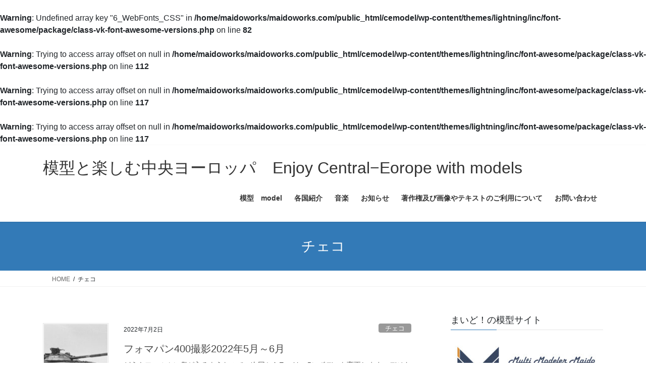

--- FILE ---
content_type: text/html; charset=UTF-8
request_url: https://cemodel.maidoworks.com/tag/%E3%83%81%E3%82%A7%E3%82%B3/
body_size: 25058
content:
<!DOCTYPE html>
<html dir="ltr" lang="ja" prefix="og: https://ogp.me/ns#">
<head>
<meta charset="utf-8">
<meta http-equiv="X-UA-Compatible" content="IE=edge">
<meta name="viewport" content="width=device-width, initial-scale=1">

<title>チェコ - 模型と楽しむ中央ヨーロッパ Enjoy Central−Eorope with models</title>
<br />
<b>Warning</b>:  Undefined array key "6_WebFonts_CSS" in <b>/home/maidoworks/maidoworks.com/public_html/cemodel/wp-content/themes/lightning/inc/font-awesome/package/class-vk-font-awesome-versions.php</b> on line <b>82</b><br />
<br />
<b>Warning</b>:  Trying to access array offset on null in <b>/home/maidoworks/maidoworks.com/public_html/cemodel/wp-content/themes/lightning/inc/font-awesome/package/class-vk-font-awesome-versions.php</b> on line <b>112</b><br />
<br />
<b>Warning</b>:  Trying to access array offset on null in <b>/home/maidoworks/maidoworks.com/public_html/cemodel/wp-content/themes/lightning/inc/font-awesome/package/class-vk-font-awesome-versions.php</b> on line <b>117</b><br />
<br />
<b>Warning</b>:  Trying to access array offset on null in <b>/home/maidoworks/maidoworks.com/public_html/cemodel/wp-content/themes/lightning/inc/font-awesome/package/class-vk-font-awesome-versions.php</b> on line <b>117</b><br />

		<!-- All in One SEO 4.9.3 - aioseo.com -->
	<meta name="robots" content="max-image-preview:large" />
	<link rel="canonical" href="https://cemodel.maidoworks.com/tag/%e3%83%81%e3%82%a7%e3%82%b3/" />
	<link rel="next" href="https://cemodel.maidoworks.com/tag/%E3%83%81%E3%82%A7%E3%82%B3/page/2/" />
	<meta name="generator" content="All in One SEO (AIOSEO) 4.9.3" />
		<script type="application/ld+json" class="aioseo-schema">
			{"@context":"https:\/\/schema.org","@graph":[{"@type":"BreadcrumbList","@id":"https:\/\/cemodel.maidoworks.com\/tag\/%E3%83%81%E3%82%A7%E3%82%B3\/#breadcrumblist","itemListElement":[{"@type":"ListItem","@id":"https:\/\/cemodel.maidoworks.com#listItem","position":1,"name":"\u30db\u30fc\u30e0","item":"https:\/\/cemodel.maidoworks.com","nextItem":{"@type":"ListItem","@id":"https:\/\/cemodel.maidoworks.com\/tag\/%e3%83%81%e3%82%a7%e3%82%b3\/#listItem","name":"\u30c1\u30a7\u30b3"}},{"@type":"ListItem","@id":"https:\/\/cemodel.maidoworks.com\/tag\/%e3%83%81%e3%82%a7%e3%82%b3\/#listItem","position":2,"name":"\u30c1\u30a7\u30b3","previousItem":{"@type":"ListItem","@id":"https:\/\/cemodel.maidoworks.com#listItem","name":"\u30db\u30fc\u30e0"}}]},{"@type":"CollectionPage","@id":"https:\/\/cemodel.maidoworks.com\/tag\/%E3%83%81%E3%82%A7%E3%82%B3\/#collectionpage","url":"https:\/\/cemodel.maidoworks.com\/tag\/%E3%83%81%E3%82%A7%E3%82%B3\/","name":"\u30c1\u30a7\u30b3 - \u6a21\u578b\u3068\u697d\u3057\u3080\u4e2d\u592e\u30e8\u30fc\u30ed\u30c3\u30d1 Enjoy Central\u2212Eorope with models","inLanguage":"ja","isPartOf":{"@id":"https:\/\/cemodel.maidoworks.com\/#website"},"breadcrumb":{"@id":"https:\/\/cemodel.maidoworks.com\/tag\/%E3%83%81%E3%82%A7%E3%82%B3\/#breadcrumblist"}},{"@type":"Organization","@id":"https:\/\/cemodel.maidoworks.com\/#organization","name":"\u6a21\u578b\u3068\u697d\u3057\u3080\u4e2d\u592e\u30e8\u30fc\u30ed\u30c3\u30d1\u3000Enjoy Central\u2212Eorope with models","description":"\u30d7\u30e9\u30e2\u30c7\u30eb\u3068\u4e2d\u592e\u30e8\u30fc\u30ed\u30c3\u30d1\u3092\u697d\u3057\u3082\u3046","url":"https:\/\/cemodel.maidoworks.com\/"},{"@type":"WebSite","@id":"https:\/\/cemodel.maidoworks.com\/#website","url":"https:\/\/cemodel.maidoworks.com\/","name":"\u6a21\u578b\u3068\u697d\u3057\u3080\u4e2d\u592e\u30e8\u30fc\u30ed\u30c3\u30d1\u3000Enjoy Central\u2212Eorope with models","description":"\u30d7\u30e9\u30e2\u30c7\u30eb\u3068\u4e2d\u592e\u30e8\u30fc\u30ed\u30c3\u30d1\u3092\u697d\u3057\u3082\u3046","inLanguage":"ja","publisher":{"@id":"https:\/\/cemodel.maidoworks.com\/#organization"}}]}
		</script>
		<!-- All in One SEO -->

<link rel='dns-prefetch' href='//webfonts.xserver.jp' />
<link rel='dns-prefetch' href='//static.addtoany.com' />
<link rel="alternate" type="application/rss+xml" title="模型と楽しむ中央ヨーロッパ　Enjoy Central−Eorope with models &raquo; フィード" href="https://cemodel.maidoworks.com/feed/" />
<link rel="alternate" type="application/rss+xml" title="模型と楽しむ中央ヨーロッパ　Enjoy Central−Eorope with models &raquo; コメントフィード" href="https://cemodel.maidoworks.com/comments/feed/" />
<link rel="alternate" type="application/rss+xml" title="模型と楽しむ中央ヨーロッパ　Enjoy Central−Eorope with models &raquo; チェコ タグのフィード" href="https://cemodel.maidoworks.com/tag/%e3%83%81%e3%82%a7%e3%82%b3/feed/" />
<meta name="description" content="[Page of 1] About チェコ 模型と楽しむ中央ヨーロッパ　Enjoy Central−Eorope with models プラモデルと中央ヨーロッパを楽しもう" />		<!-- This site uses the Google Analytics by MonsterInsights plugin v9.11.1 - Using Analytics tracking - https://www.monsterinsights.com/ -->
							<script src="//www.googletagmanager.com/gtag/js?id=G-W3R6SSM7GY"  data-cfasync="false" data-wpfc-render="false" type="text/javascript" async></script>
			<script data-cfasync="false" data-wpfc-render="false" type="text/javascript">
				var mi_version = '9.11.1';
				var mi_track_user = true;
				var mi_no_track_reason = '';
								var MonsterInsightsDefaultLocations = {"page_location":"https:\/\/cemodel.maidoworks.com\/tag\/%E3%83%81%E3%82%A7%E3%82%B3\/"};
								if ( typeof MonsterInsightsPrivacyGuardFilter === 'function' ) {
					var MonsterInsightsLocations = (typeof MonsterInsightsExcludeQuery === 'object') ? MonsterInsightsPrivacyGuardFilter( MonsterInsightsExcludeQuery ) : MonsterInsightsPrivacyGuardFilter( MonsterInsightsDefaultLocations );
				} else {
					var MonsterInsightsLocations = (typeof MonsterInsightsExcludeQuery === 'object') ? MonsterInsightsExcludeQuery : MonsterInsightsDefaultLocations;
				}

								var disableStrs = [
										'ga-disable-G-W3R6SSM7GY',
									];

				/* Function to detect opted out users */
				function __gtagTrackerIsOptedOut() {
					for (var index = 0; index < disableStrs.length; index++) {
						if (document.cookie.indexOf(disableStrs[index] + '=true') > -1) {
							return true;
						}
					}

					return false;
				}

				/* Disable tracking if the opt-out cookie exists. */
				if (__gtagTrackerIsOptedOut()) {
					for (var index = 0; index < disableStrs.length; index++) {
						window[disableStrs[index]] = true;
					}
				}

				/* Opt-out function */
				function __gtagTrackerOptout() {
					for (var index = 0; index < disableStrs.length; index++) {
						document.cookie = disableStrs[index] + '=true; expires=Thu, 31 Dec 2099 23:59:59 UTC; path=/';
						window[disableStrs[index]] = true;
					}
				}

				if ('undefined' === typeof gaOptout) {
					function gaOptout() {
						__gtagTrackerOptout();
					}
				}
								window.dataLayer = window.dataLayer || [];

				window.MonsterInsightsDualTracker = {
					helpers: {},
					trackers: {},
				};
				if (mi_track_user) {
					function __gtagDataLayer() {
						dataLayer.push(arguments);
					}

					function __gtagTracker(type, name, parameters) {
						if (!parameters) {
							parameters = {};
						}

						if (parameters.send_to) {
							__gtagDataLayer.apply(null, arguments);
							return;
						}

						if (type === 'event') {
														parameters.send_to = monsterinsights_frontend.v4_id;
							var hookName = name;
							if (typeof parameters['event_category'] !== 'undefined') {
								hookName = parameters['event_category'] + ':' + name;
							}

							if (typeof MonsterInsightsDualTracker.trackers[hookName] !== 'undefined') {
								MonsterInsightsDualTracker.trackers[hookName](parameters);
							} else {
								__gtagDataLayer('event', name, parameters);
							}
							
						} else {
							__gtagDataLayer.apply(null, arguments);
						}
					}

					__gtagTracker('js', new Date());
					__gtagTracker('set', {
						'developer_id.dZGIzZG': true,
											});
					if ( MonsterInsightsLocations.page_location ) {
						__gtagTracker('set', MonsterInsightsLocations);
					}
										__gtagTracker('config', 'G-W3R6SSM7GY', {"forceSSL":"true","link_attribution":"true"} );
										window.gtag = __gtagTracker;										(function () {
						/* https://developers.google.com/analytics/devguides/collection/analyticsjs/ */
						/* ga and __gaTracker compatibility shim. */
						var noopfn = function () {
							return null;
						};
						var newtracker = function () {
							return new Tracker();
						};
						var Tracker = function () {
							return null;
						};
						var p = Tracker.prototype;
						p.get = noopfn;
						p.set = noopfn;
						p.send = function () {
							var args = Array.prototype.slice.call(arguments);
							args.unshift('send');
							__gaTracker.apply(null, args);
						};
						var __gaTracker = function () {
							var len = arguments.length;
							if (len === 0) {
								return;
							}
							var f = arguments[len - 1];
							if (typeof f !== 'object' || f === null || typeof f.hitCallback !== 'function') {
								if ('send' === arguments[0]) {
									var hitConverted, hitObject = false, action;
									if ('event' === arguments[1]) {
										if ('undefined' !== typeof arguments[3]) {
											hitObject = {
												'eventAction': arguments[3],
												'eventCategory': arguments[2],
												'eventLabel': arguments[4],
												'value': arguments[5] ? arguments[5] : 1,
											}
										}
									}
									if ('pageview' === arguments[1]) {
										if ('undefined' !== typeof arguments[2]) {
											hitObject = {
												'eventAction': 'page_view',
												'page_path': arguments[2],
											}
										}
									}
									if (typeof arguments[2] === 'object') {
										hitObject = arguments[2];
									}
									if (typeof arguments[5] === 'object') {
										Object.assign(hitObject, arguments[5]);
									}
									if ('undefined' !== typeof arguments[1].hitType) {
										hitObject = arguments[1];
										if ('pageview' === hitObject.hitType) {
											hitObject.eventAction = 'page_view';
										}
									}
									if (hitObject) {
										action = 'timing' === arguments[1].hitType ? 'timing_complete' : hitObject.eventAction;
										hitConverted = mapArgs(hitObject);
										__gtagTracker('event', action, hitConverted);
									}
								}
								return;
							}

							function mapArgs(args) {
								var arg, hit = {};
								var gaMap = {
									'eventCategory': 'event_category',
									'eventAction': 'event_action',
									'eventLabel': 'event_label',
									'eventValue': 'event_value',
									'nonInteraction': 'non_interaction',
									'timingCategory': 'event_category',
									'timingVar': 'name',
									'timingValue': 'value',
									'timingLabel': 'event_label',
									'page': 'page_path',
									'location': 'page_location',
									'title': 'page_title',
									'referrer' : 'page_referrer',
								};
								for (arg in args) {
																		if (!(!args.hasOwnProperty(arg) || !gaMap.hasOwnProperty(arg))) {
										hit[gaMap[arg]] = args[arg];
									} else {
										hit[arg] = args[arg];
									}
								}
								return hit;
							}

							try {
								f.hitCallback();
							} catch (ex) {
							}
						};
						__gaTracker.create = newtracker;
						__gaTracker.getByName = newtracker;
						__gaTracker.getAll = function () {
							return [];
						};
						__gaTracker.remove = noopfn;
						__gaTracker.loaded = true;
						window['__gaTracker'] = __gaTracker;
					})();
									} else {
										console.log("");
					(function () {
						function __gtagTracker() {
							return null;
						}

						window['__gtagTracker'] = __gtagTracker;
						window['gtag'] = __gtagTracker;
					})();
									}
			</script>
							<!-- / Google Analytics by MonsterInsights -->
		<style id='wp-img-auto-sizes-contain-inline-css' type='text/css'>
img:is([sizes=auto i],[sizes^="auto," i]){contain-intrinsic-size:3000px 1500px}
/*# sourceURL=wp-img-auto-sizes-contain-inline-css */
</style>
<link rel='stylesheet' id='vkExUnit_common_style-css' href='https://cemodel.maidoworks.com/wp-content/plugins/vk-all-in-one-expansion-unit/assets/css/vkExUnit_style.css?ver=9.113.0.1' type='text/css' media='all' />
<style id='vkExUnit_common_style-inline-css' type='text/css'>
:root {--ver_page_top_button_url:url(https://cemodel.maidoworks.com/wp-content/plugins/vk-all-in-one-expansion-unit/assets/images/to-top-btn-icon.svg);}@font-face {font-weight: normal;font-style: normal;font-family: "vk_sns";src: url("https://cemodel.maidoworks.com/wp-content/plugins/vk-all-in-one-expansion-unit/inc/sns/icons/fonts/vk_sns.eot?-bq20cj");src: url("https://cemodel.maidoworks.com/wp-content/plugins/vk-all-in-one-expansion-unit/inc/sns/icons/fonts/vk_sns.eot?#iefix-bq20cj") format("embedded-opentype"),url("https://cemodel.maidoworks.com/wp-content/plugins/vk-all-in-one-expansion-unit/inc/sns/icons/fonts/vk_sns.woff?-bq20cj") format("woff"),url("https://cemodel.maidoworks.com/wp-content/plugins/vk-all-in-one-expansion-unit/inc/sns/icons/fonts/vk_sns.ttf?-bq20cj") format("truetype"),url("https://cemodel.maidoworks.com/wp-content/plugins/vk-all-in-one-expansion-unit/inc/sns/icons/fonts/vk_sns.svg?-bq20cj#vk_sns") format("svg");}
.veu_promotion-alert__content--text {border: 1px solid rgba(0,0,0,0.125);padding: 0.5em 1em;border-radius: var(--vk-size-radius);margin-bottom: var(--vk-margin-block-bottom);font-size: 0.875rem;}/* Alert Content部分に段落タグを入れた場合に最後の段落の余白を0にする */.veu_promotion-alert__content--text p:last-of-type{margin-bottom:0;margin-top: 0;}
/*# sourceURL=vkExUnit_common_style-inline-css */
</style>
<style id='wp-emoji-styles-inline-css' type='text/css'>

	img.wp-smiley, img.emoji {
		display: inline !important;
		border: none !important;
		box-shadow: none !important;
		height: 1em !important;
		width: 1em !important;
		margin: 0 0.07em !important;
		vertical-align: -0.1em !important;
		background: none !important;
		padding: 0 !important;
	}
/*# sourceURL=wp-emoji-styles-inline-css */
</style>
<style id='wp-block-library-inline-css' type='text/css'>
:root{--wp-block-synced-color:#7a00df;--wp-block-synced-color--rgb:122,0,223;--wp-bound-block-color:var(--wp-block-synced-color);--wp-editor-canvas-background:#ddd;--wp-admin-theme-color:#007cba;--wp-admin-theme-color--rgb:0,124,186;--wp-admin-theme-color-darker-10:#006ba1;--wp-admin-theme-color-darker-10--rgb:0,107,160.5;--wp-admin-theme-color-darker-20:#005a87;--wp-admin-theme-color-darker-20--rgb:0,90,135;--wp-admin-border-width-focus:2px}@media (min-resolution:192dpi){:root{--wp-admin-border-width-focus:1.5px}}.wp-element-button{cursor:pointer}:root .has-very-light-gray-background-color{background-color:#eee}:root .has-very-dark-gray-background-color{background-color:#313131}:root .has-very-light-gray-color{color:#eee}:root .has-very-dark-gray-color{color:#313131}:root .has-vivid-green-cyan-to-vivid-cyan-blue-gradient-background{background:linear-gradient(135deg,#00d084,#0693e3)}:root .has-purple-crush-gradient-background{background:linear-gradient(135deg,#34e2e4,#4721fb 50%,#ab1dfe)}:root .has-hazy-dawn-gradient-background{background:linear-gradient(135deg,#faaca8,#dad0ec)}:root .has-subdued-olive-gradient-background{background:linear-gradient(135deg,#fafae1,#67a671)}:root .has-atomic-cream-gradient-background{background:linear-gradient(135deg,#fdd79a,#004a59)}:root .has-nightshade-gradient-background{background:linear-gradient(135deg,#330968,#31cdcf)}:root .has-midnight-gradient-background{background:linear-gradient(135deg,#020381,#2874fc)}:root{--wp--preset--font-size--normal:16px;--wp--preset--font-size--huge:42px}.has-regular-font-size{font-size:1em}.has-larger-font-size{font-size:2.625em}.has-normal-font-size{font-size:var(--wp--preset--font-size--normal)}.has-huge-font-size{font-size:var(--wp--preset--font-size--huge)}.has-text-align-center{text-align:center}.has-text-align-left{text-align:left}.has-text-align-right{text-align:right}.has-fit-text{white-space:nowrap!important}#end-resizable-editor-section{display:none}.aligncenter{clear:both}.items-justified-left{justify-content:flex-start}.items-justified-center{justify-content:center}.items-justified-right{justify-content:flex-end}.items-justified-space-between{justify-content:space-between}.screen-reader-text{border:0;clip-path:inset(50%);height:1px;margin:-1px;overflow:hidden;padding:0;position:absolute;width:1px;word-wrap:normal!important}.screen-reader-text:focus{background-color:#ddd;clip-path:none;color:#444;display:block;font-size:1em;height:auto;left:5px;line-height:normal;padding:15px 23px 14px;text-decoration:none;top:5px;width:auto;z-index:100000}html :where(.has-border-color){border-style:solid}html :where([style*=border-top-color]){border-top-style:solid}html :where([style*=border-right-color]){border-right-style:solid}html :where([style*=border-bottom-color]){border-bottom-style:solid}html :where([style*=border-left-color]){border-left-style:solid}html :where([style*=border-width]){border-style:solid}html :where([style*=border-top-width]){border-top-style:solid}html :where([style*=border-right-width]){border-right-style:solid}html :where([style*=border-bottom-width]){border-bottom-style:solid}html :where([style*=border-left-width]){border-left-style:solid}html :where(img[class*=wp-image-]){height:auto;max-width:100%}:where(figure){margin:0 0 1em}html :where(.is-position-sticky){--wp-admin--admin-bar--position-offset:var(--wp-admin--admin-bar--height,0px)}@media screen and (max-width:600px){html :where(.is-position-sticky){--wp-admin--admin-bar--position-offset:0px}}
.vk-cols--reverse{flex-direction:row-reverse}.vk-cols--hasbtn{margin-bottom:0}.vk-cols--hasbtn>.row>.vk_gridColumn_item,.vk-cols--hasbtn>.wp-block-column{position:relative;padding-bottom:3em}.vk-cols--hasbtn>.row>.vk_gridColumn_item>.wp-block-buttons,.vk-cols--hasbtn>.row>.vk_gridColumn_item>.vk_button,.vk-cols--hasbtn>.wp-block-column>.wp-block-buttons,.vk-cols--hasbtn>.wp-block-column>.vk_button{position:absolute;bottom:0;width:100%}.vk-cols--fit.wp-block-columns{gap:0}.vk-cols--fit.wp-block-columns,.vk-cols--fit.wp-block-columns:not(.is-not-stacked-on-mobile){margin-top:0;margin-bottom:0;justify-content:space-between}.vk-cols--fit.wp-block-columns>.wp-block-column *:last-child,.vk-cols--fit.wp-block-columns:not(.is-not-stacked-on-mobile)>.wp-block-column *:last-child{margin-bottom:0}.vk-cols--fit.wp-block-columns>.wp-block-column>.wp-block-cover,.vk-cols--fit.wp-block-columns:not(.is-not-stacked-on-mobile)>.wp-block-column>.wp-block-cover{margin-top:0}.vk-cols--fit.wp-block-columns.has-background,.vk-cols--fit.wp-block-columns:not(.is-not-stacked-on-mobile).has-background{padding:0}@media(max-width: 599px){.vk-cols--fit.wp-block-columns:not(.has-background)>.wp-block-column:not(.has-background),.vk-cols--fit.wp-block-columns:not(.is-not-stacked-on-mobile):not(.has-background)>.wp-block-column:not(.has-background){padding-left:0 !important;padding-right:0 !important}}@media(min-width: 782px){.vk-cols--fit.wp-block-columns .block-editor-block-list__block.wp-block-column:not(:first-child),.vk-cols--fit.wp-block-columns>.wp-block-column:not(:first-child),.vk-cols--fit.wp-block-columns:not(.is-not-stacked-on-mobile) .block-editor-block-list__block.wp-block-column:not(:first-child),.vk-cols--fit.wp-block-columns:not(.is-not-stacked-on-mobile)>.wp-block-column:not(:first-child){margin-left:0}}@media(min-width: 600px)and (max-width: 781px){.vk-cols--fit.wp-block-columns .wp-block-column:nth-child(2n),.vk-cols--fit.wp-block-columns:not(.is-not-stacked-on-mobile) .wp-block-column:nth-child(2n){margin-left:0}.vk-cols--fit.wp-block-columns .wp-block-column:not(:only-child),.vk-cols--fit.wp-block-columns:not(.is-not-stacked-on-mobile) .wp-block-column:not(:only-child){flex-basis:50% !important}}.vk-cols--fit--gap1.wp-block-columns{gap:1px}@media(min-width: 600px)and (max-width: 781px){.vk-cols--fit--gap1.wp-block-columns .wp-block-column:not(:only-child){flex-basis:calc(50% - 1px) !important}}.vk-cols--fit.vk-cols--grid>.block-editor-block-list__block,.vk-cols--fit.vk-cols--grid>.wp-block-column,.vk-cols--fit.vk-cols--grid:not(.is-not-stacked-on-mobile)>.block-editor-block-list__block,.vk-cols--fit.vk-cols--grid:not(.is-not-stacked-on-mobile)>.wp-block-column{flex-basis:50%;box-sizing:border-box}@media(max-width: 599px){.vk-cols--fit.vk-cols--grid.vk-cols--grid--alignfull>.wp-block-column:nth-child(2)>.wp-block-cover,.vk-cols--fit.vk-cols--grid.vk-cols--grid--alignfull>.wp-block-column:nth-child(2)>.vk_outer,.vk-cols--fit.vk-cols--grid:not(.is-not-stacked-on-mobile).vk-cols--grid--alignfull>.wp-block-column:nth-child(2)>.wp-block-cover,.vk-cols--fit.vk-cols--grid:not(.is-not-stacked-on-mobile).vk-cols--grid--alignfull>.wp-block-column:nth-child(2)>.vk_outer{width:100vw;margin-right:calc((100% - 100vw)/2);margin-left:calc((100% - 100vw)/2)}}@media(min-width: 600px){.vk-cols--fit.vk-cols--grid.vk-cols--grid--alignfull>.wp-block-column:nth-child(2)>.wp-block-cover,.vk-cols--fit.vk-cols--grid.vk-cols--grid--alignfull>.wp-block-column:nth-child(2)>.vk_outer,.vk-cols--fit.vk-cols--grid:not(.is-not-stacked-on-mobile).vk-cols--grid--alignfull>.wp-block-column:nth-child(2)>.wp-block-cover,.vk-cols--fit.vk-cols--grid:not(.is-not-stacked-on-mobile).vk-cols--grid--alignfull>.wp-block-column:nth-child(2)>.vk_outer{margin-right:calc(100% - 50vw);width:50vw}}@media(min-width: 600px){.vk-cols--fit.vk-cols--grid.vk-cols--grid--alignfull.vk-cols--reverse>.wp-block-column,.vk-cols--fit.vk-cols--grid:not(.is-not-stacked-on-mobile).vk-cols--grid--alignfull.vk-cols--reverse>.wp-block-column{margin-left:0;margin-right:0}.vk-cols--fit.vk-cols--grid.vk-cols--grid--alignfull.vk-cols--reverse>.wp-block-column:nth-child(2)>.wp-block-cover,.vk-cols--fit.vk-cols--grid.vk-cols--grid--alignfull.vk-cols--reverse>.wp-block-column:nth-child(2)>.vk_outer,.vk-cols--fit.vk-cols--grid:not(.is-not-stacked-on-mobile).vk-cols--grid--alignfull.vk-cols--reverse>.wp-block-column:nth-child(2)>.wp-block-cover,.vk-cols--fit.vk-cols--grid:not(.is-not-stacked-on-mobile).vk-cols--grid--alignfull.vk-cols--reverse>.wp-block-column:nth-child(2)>.vk_outer{margin-left:calc(100% - 50vw)}}.vk-cols--menu h2,.vk-cols--menu h3,.vk-cols--menu h4,.vk-cols--menu h5{margin-bottom:.2em;text-shadow:#000 0 0 10px}.vk-cols--menu h2:first-child,.vk-cols--menu h3:first-child,.vk-cols--menu h4:first-child,.vk-cols--menu h5:first-child{margin-top:0}.vk-cols--menu p{margin-bottom:1rem;text-shadow:#000 0 0 10px}.vk-cols--menu .wp-block-cover__inner-container:last-child{margin-bottom:0}.vk-cols--fitbnrs .wp-block-column .wp-block-cover:hover img{filter:unset}.vk-cols--fitbnrs .wp-block-column .wp-block-cover:hover{background-color:unset}.vk-cols--fitbnrs .wp-block-column .wp-block-cover:hover .wp-block-cover__image-background{filter:unset !important}.vk-cols--fitbnrs .wp-block-cover .wp-block-cover__inner-container{position:absolute;height:100%;width:100%}.vk-cols--fitbnrs .vk_button{height:100%;margin:0}.vk-cols--fitbnrs .vk_button .vk_button_btn,.vk-cols--fitbnrs .vk_button .btn{height:100%;width:100%;border:none;box-shadow:none;background-color:unset !important;transition:unset}.vk-cols--fitbnrs .vk_button .vk_button_btn:hover,.vk-cols--fitbnrs .vk_button .btn:hover{transition:unset}.vk-cols--fitbnrs .vk_button .vk_button_btn:after,.vk-cols--fitbnrs .vk_button .btn:after{border:none}.vk-cols--fitbnrs .vk_button .vk_button_link_txt{width:100%;position:absolute;top:50%;left:50%;transform:translateY(-50%) translateX(-50%);font-size:2rem;text-shadow:#000 0 0 10px}.vk-cols--fitbnrs .vk_button .vk_button_link_subCaption{width:100%;position:absolute;top:calc(50% + 2.2em);left:50%;transform:translateY(-50%) translateX(-50%);text-shadow:#000 0 0 10px}@media(min-width: 992px){.vk-cols--media.wp-block-columns{gap:3rem}}.vk-fit-map figure{margin-bottom:0}.vk-fit-map iframe{position:relative;margin-bottom:0;display:block;max-height:400px;width:100vw}.vk-fit-map:is(.alignfull,.alignwide) div{max-width:100%}.vk-table--th--width25 :where(tr>*:first-child){width:25%}.vk-table--th--width30 :where(tr>*:first-child){width:30%}.vk-table--th--width35 :where(tr>*:first-child){width:35%}.vk-table--th--width40 :where(tr>*:first-child){width:40%}.vk-table--th--bg-bright :where(tr>*:first-child){background-color:var(--wp--preset--color--bg-secondary, rgba(0, 0, 0, 0.05))}@media(max-width: 599px){.vk-table--mobile-block :is(th,td){width:100%;display:block}.vk-table--mobile-block.wp-block-table table :is(th,td){border-top:none}}.vk-table--width--th25 :where(tr>*:first-child){width:25%}.vk-table--width--th30 :where(tr>*:first-child){width:30%}.vk-table--width--th35 :where(tr>*:first-child){width:35%}.vk-table--width--th40 :where(tr>*:first-child){width:40%}.no-margin{margin:0}@media(max-width: 599px){.wp-block-image.vk-aligncenter--mobile>.alignright{float:none;margin-left:auto;margin-right:auto}.vk-no-padding-horizontal--mobile{padding-left:0 !important;padding-right:0 !important}}
/* VK Color Palettes */

/*# sourceURL=wp-block-library-inline-css */
</style><style id='wp-block-heading-inline-css' type='text/css'>
h1:where(.wp-block-heading).has-background,h2:where(.wp-block-heading).has-background,h3:where(.wp-block-heading).has-background,h4:where(.wp-block-heading).has-background,h5:where(.wp-block-heading).has-background,h6:where(.wp-block-heading).has-background{padding:1.25em 2.375em}h1.has-text-align-left[style*=writing-mode]:where([style*=vertical-lr]),h1.has-text-align-right[style*=writing-mode]:where([style*=vertical-rl]),h2.has-text-align-left[style*=writing-mode]:where([style*=vertical-lr]),h2.has-text-align-right[style*=writing-mode]:where([style*=vertical-rl]),h3.has-text-align-left[style*=writing-mode]:where([style*=vertical-lr]),h3.has-text-align-right[style*=writing-mode]:where([style*=vertical-rl]),h4.has-text-align-left[style*=writing-mode]:where([style*=vertical-lr]),h4.has-text-align-right[style*=writing-mode]:where([style*=vertical-rl]),h5.has-text-align-left[style*=writing-mode]:where([style*=vertical-lr]),h5.has-text-align-right[style*=writing-mode]:where([style*=vertical-rl]),h6.has-text-align-left[style*=writing-mode]:where([style*=vertical-lr]),h6.has-text-align-right[style*=writing-mode]:where([style*=vertical-rl]){rotate:180deg}
/*# sourceURL=https://cemodel.maidoworks.com/wp-includes/blocks/heading/style.min.css */
</style>
<style id='wp-block-paragraph-inline-css' type='text/css'>
.is-small-text{font-size:.875em}.is-regular-text{font-size:1em}.is-large-text{font-size:2.25em}.is-larger-text{font-size:3em}.has-drop-cap:not(:focus):first-letter{float:left;font-size:8.4em;font-style:normal;font-weight:100;line-height:.68;margin:.05em .1em 0 0;text-transform:uppercase}body.rtl .has-drop-cap:not(:focus):first-letter{float:none;margin-left:.1em}p.has-drop-cap.has-background{overflow:hidden}:root :where(p.has-background){padding:1.25em 2.375em}:where(p.has-text-color:not(.has-link-color)) a{color:inherit}p.has-text-align-left[style*="writing-mode:vertical-lr"],p.has-text-align-right[style*="writing-mode:vertical-rl"]{rotate:180deg}
/*# sourceURL=https://cemodel.maidoworks.com/wp-includes/blocks/paragraph/style.min.css */
</style>
<style id='wp-block-pullquote-inline-css' type='text/css'>
.wp-block-pullquote{box-sizing:border-box;margin:0 0 1em;overflow-wrap:break-word;padding:4em 0;text-align:center}.wp-block-pullquote blockquote,.wp-block-pullquote p{color:inherit}.wp-block-pullquote blockquote{margin:0}.wp-block-pullquote p{margin-top:0}.wp-block-pullquote p:last-child{margin-bottom:0}.wp-block-pullquote.alignleft,.wp-block-pullquote.alignright{max-width:420px}.wp-block-pullquote cite,.wp-block-pullquote footer{position:relative}.wp-block-pullquote .has-text-color a{color:inherit}.wp-block-pullquote.has-text-align-left blockquote{text-align:left}.wp-block-pullquote.has-text-align-right blockquote{text-align:right}.wp-block-pullquote.has-text-align-center blockquote{text-align:center}.wp-block-pullquote.is-style-solid-color{border:none}.wp-block-pullquote.is-style-solid-color blockquote{margin-left:auto;margin-right:auto;max-width:60%}.wp-block-pullquote.is-style-solid-color blockquote p{font-size:2em;margin-bottom:0;margin-top:0}.wp-block-pullquote.is-style-solid-color blockquote cite{font-style:normal;text-transform:none}.wp-block-pullquote :where(cite){color:inherit;display:block}
/*# sourceURL=https://cemodel.maidoworks.com/wp-includes/blocks/pullquote/style.min.css */
</style>
<style id='wp-block-quote-inline-css' type='text/css'>
.wp-block-quote{box-sizing:border-box;overflow-wrap:break-word}.wp-block-quote.is-large:where(:not(.is-style-plain)),.wp-block-quote.is-style-large:where(:not(.is-style-plain)){margin-bottom:1em;padding:0 1em}.wp-block-quote.is-large:where(:not(.is-style-plain)) p,.wp-block-quote.is-style-large:where(:not(.is-style-plain)) p{font-size:1.5em;font-style:italic;line-height:1.6}.wp-block-quote.is-large:where(:not(.is-style-plain)) cite,.wp-block-quote.is-large:where(:not(.is-style-plain)) footer,.wp-block-quote.is-style-large:where(:not(.is-style-plain)) cite,.wp-block-quote.is-style-large:where(:not(.is-style-plain)) footer{font-size:1.125em;text-align:right}.wp-block-quote>cite{display:block}
/*# sourceURL=https://cemodel.maidoworks.com/wp-includes/blocks/quote/style.min.css */
</style>
<style id='global-styles-inline-css' type='text/css'>
:root{--wp--preset--aspect-ratio--square: 1;--wp--preset--aspect-ratio--4-3: 4/3;--wp--preset--aspect-ratio--3-4: 3/4;--wp--preset--aspect-ratio--3-2: 3/2;--wp--preset--aspect-ratio--2-3: 2/3;--wp--preset--aspect-ratio--16-9: 16/9;--wp--preset--aspect-ratio--9-16: 9/16;--wp--preset--color--black: #000000;--wp--preset--color--cyan-bluish-gray: #abb8c3;--wp--preset--color--white: #ffffff;--wp--preset--color--pale-pink: #f78da7;--wp--preset--color--vivid-red: #cf2e2e;--wp--preset--color--luminous-vivid-orange: #ff6900;--wp--preset--color--luminous-vivid-amber: #fcb900;--wp--preset--color--light-green-cyan: #7bdcb5;--wp--preset--color--vivid-green-cyan: #00d084;--wp--preset--color--pale-cyan-blue: #8ed1fc;--wp--preset--color--vivid-cyan-blue: #0693e3;--wp--preset--color--vivid-purple: #9b51e0;--wp--preset--gradient--vivid-cyan-blue-to-vivid-purple: linear-gradient(135deg,rgb(6,147,227) 0%,rgb(155,81,224) 100%);--wp--preset--gradient--light-green-cyan-to-vivid-green-cyan: linear-gradient(135deg,rgb(122,220,180) 0%,rgb(0,208,130) 100%);--wp--preset--gradient--luminous-vivid-amber-to-luminous-vivid-orange: linear-gradient(135deg,rgb(252,185,0) 0%,rgb(255,105,0) 100%);--wp--preset--gradient--luminous-vivid-orange-to-vivid-red: linear-gradient(135deg,rgb(255,105,0) 0%,rgb(207,46,46) 100%);--wp--preset--gradient--very-light-gray-to-cyan-bluish-gray: linear-gradient(135deg,rgb(238,238,238) 0%,rgb(169,184,195) 100%);--wp--preset--gradient--cool-to-warm-spectrum: linear-gradient(135deg,rgb(74,234,220) 0%,rgb(151,120,209) 20%,rgb(207,42,186) 40%,rgb(238,44,130) 60%,rgb(251,105,98) 80%,rgb(254,248,76) 100%);--wp--preset--gradient--blush-light-purple: linear-gradient(135deg,rgb(255,206,236) 0%,rgb(152,150,240) 100%);--wp--preset--gradient--blush-bordeaux: linear-gradient(135deg,rgb(254,205,165) 0%,rgb(254,45,45) 50%,rgb(107,0,62) 100%);--wp--preset--gradient--luminous-dusk: linear-gradient(135deg,rgb(255,203,112) 0%,rgb(199,81,192) 50%,rgb(65,88,208) 100%);--wp--preset--gradient--pale-ocean: linear-gradient(135deg,rgb(255,245,203) 0%,rgb(182,227,212) 50%,rgb(51,167,181) 100%);--wp--preset--gradient--electric-grass: linear-gradient(135deg,rgb(202,248,128) 0%,rgb(113,206,126) 100%);--wp--preset--gradient--midnight: linear-gradient(135deg,rgb(2,3,129) 0%,rgb(40,116,252) 100%);--wp--preset--font-size--small: 13px;--wp--preset--font-size--medium: 20px;--wp--preset--font-size--large: 36px;--wp--preset--font-size--x-large: 42px;--wp--preset--spacing--20: 0.44rem;--wp--preset--spacing--30: 0.67rem;--wp--preset--spacing--40: 1rem;--wp--preset--spacing--50: 1.5rem;--wp--preset--spacing--60: 2.25rem;--wp--preset--spacing--70: 3.38rem;--wp--preset--spacing--80: 5.06rem;--wp--preset--shadow--natural: 6px 6px 9px rgba(0, 0, 0, 0.2);--wp--preset--shadow--deep: 12px 12px 50px rgba(0, 0, 0, 0.4);--wp--preset--shadow--sharp: 6px 6px 0px rgba(0, 0, 0, 0.2);--wp--preset--shadow--outlined: 6px 6px 0px -3px rgb(255, 255, 255), 6px 6px rgb(0, 0, 0);--wp--preset--shadow--crisp: 6px 6px 0px rgb(0, 0, 0);}:where(.is-layout-flex){gap: 0.5em;}:where(.is-layout-grid){gap: 0.5em;}body .is-layout-flex{display: flex;}.is-layout-flex{flex-wrap: wrap;align-items: center;}.is-layout-flex > :is(*, div){margin: 0;}body .is-layout-grid{display: grid;}.is-layout-grid > :is(*, div){margin: 0;}:where(.wp-block-columns.is-layout-flex){gap: 2em;}:where(.wp-block-columns.is-layout-grid){gap: 2em;}:where(.wp-block-post-template.is-layout-flex){gap: 1.25em;}:where(.wp-block-post-template.is-layout-grid){gap: 1.25em;}.has-black-color{color: var(--wp--preset--color--black) !important;}.has-cyan-bluish-gray-color{color: var(--wp--preset--color--cyan-bluish-gray) !important;}.has-white-color{color: var(--wp--preset--color--white) !important;}.has-pale-pink-color{color: var(--wp--preset--color--pale-pink) !important;}.has-vivid-red-color{color: var(--wp--preset--color--vivid-red) !important;}.has-luminous-vivid-orange-color{color: var(--wp--preset--color--luminous-vivid-orange) !important;}.has-luminous-vivid-amber-color{color: var(--wp--preset--color--luminous-vivid-amber) !important;}.has-light-green-cyan-color{color: var(--wp--preset--color--light-green-cyan) !important;}.has-vivid-green-cyan-color{color: var(--wp--preset--color--vivid-green-cyan) !important;}.has-pale-cyan-blue-color{color: var(--wp--preset--color--pale-cyan-blue) !important;}.has-vivid-cyan-blue-color{color: var(--wp--preset--color--vivid-cyan-blue) !important;}.has-vivid-purple-color{color: var(--wp--preset--color--vivid-purple) !important;}.has-black-background-color{background-color: var(--wp--preset--color--black) !important;}.has-cyan-bluish-gray-background-color{background-color: var(--wp--preset--color--cyan-bluish-gray) !important;}.has-white-background-color{background-color: var(--wp--preset--color--white) !important;}.has-pale-pink-background-color{background-color: var(--wp--preset--color--pale-pink) !important;}.has-vivid-red-background-color{background-color: var(--wp--preset--color--vivid-red) !important;}.has-luminous-vivid-orange-background-color{background-color: var(--wp--preset--color--luminous-vivid-orange) !important;}.has-luminous-vivid-amber-background-color{background-color: var(--wp--preset--color--luminous-vivid-amber) !important;}.has-light-green-cyan-background-color{background-color: var(--wp--preset--color--light-green-cyan) !important;}.has-vivid-green-cyan-background-color{background-color: var(--wp--preset--color--vivid-green-cyan) !important;}.has-pale-cyan-blue-background-color{background-color: var(--wp--preset--color--pale-cyan-blue) !important;}.has-vivid-cyan-blue-background-color{background-color: var(--wp--preset--color--vivid-cyan-blue) !important;}.has-vivid-purple-background-color{background-color: var(--wp--preset--color--vivid-purple) !important;}.has-black-border-color{border-color: var(--wp--preset--color--black) !important;}.has-cyan-bluish-gray-border-color{border-color: var(--wp--preset--color--cyan-bluish-gray) !important;}.has-white-border-color{border-color: var(--wp--preset--color--white) !important;}.has-pale-pink-border-color{border-color: var(--wp--preset--color--pale-pink) !important;}.has-vivid-red-border-color{border-color: var(--wp--preset--color--vivid-red) !important;}.has-luminous-vivid-orange-border-color{border-color: var(--wp--preset--color--luminous-vivid-orange) !important;}.has-luminous-vivid-amber-border-color{border-color: var(--wp--preset--color--luminous-vivid-amber) !important;}.has-light-green-cyan-border-color{border-color: var(--wp--preset--color--light-green-cyan) !important;}.has-vivid-green-cyan-border-color{border-color: var(--wp--preset--color--vivid-green-cyan) !important;}.has-pale-cyan-blue-border-color{border-color: var(--wp--preset--color--pale-cyan-blue) !important;}.has-vivid-cyan-blue-border-color{border-color: var(--wp--preset--color--vivid-cyan-blue) !important;}.has-vivid-purple-border-color{border-color: var(--wp--preset--color--vivid-purple) !important;}.has-vivid-cyan-blue-to-vivid-purple-gradient-background{background: var(--wp--preset--gradient--vivid-cyan-blue-to-vivid-purple) !important;}.has-light-green-cyan-to-vivid-green-cyan-gradient-background{background: var(--wp--preset--gradient--light-green-cyan-to-vivid-green-cyan) !important;}.has-luminous-vivid-amber-to-luminous-vivid-orange-gradient-background{background: var(--wp--preset--gradient--luminous-vivid-amber-to-luminous-vivid-orange) !important;}.has-luminous-vivid-orange-to-vivid-red-gradient-background{background: var(--wp--preset--gradient--luminous-vivid-orange-to-vivid-red) !important;}.has-very-light-gray-to-cyan-bluish-gray-gradient-background{background: var(--wp--preset--gradient--very-light-gray-to-cyan-bluish-gray) !important;}.has-cool-to-warm-spectrum-gradient-background{background: var(--wp--preset--gradient--cool-to-warm-spectrum) !important;}.has-blush-light-purple-gradient-background{background: var(--wp--preset--gradient--blush-light-purple) !important;}.has-blush-bordeaux-gradient-background{background: var(--wp--preset--gradient--blush-bordeaux) !important;}.has-luminous-dusk-gradient-background{background: var(--wp--preset--gradient--luminous-dusk) !important;}.has-pale-ocean-gradient-background{background: var(--wp--preset--gradient--pale-ocean) !important;}.has-electric-grass-gradient-background{background: var(--wp--preset--gradient--electric-grass) !important;}.has-midnight-gradient-background{background: var(--wp--preset--gradient--midnight) !important;}.has-small-font-size{font-size: var(--wp--preset--font-size--small) !important;}.has-medium-font-size{font-size: var(--wp--preset--font-size--medium) !important;}.has-large-font-size{font-size: var(--wp--preset--font-size--large) !important;}.has-x-large-font-size{font-size: var(--wp--preset--font-size--x-large) !important;}
:root :where(.wp-block-pullquote){font-size: 1.5em;line-height: 1.6;}
/*# sourceURL=global-styles-inline-css */
</style>

<style id='classic-theme-styles-inline-css' type='text/css'>
/*! This file is auto-generated */
.wp-block-button__link{color:#fff;background-color:#32373c;border-radius:9999px;box-shadow:none;text-decoration:none;padding:calc(.667em + 2px) calc(1.333em + 2px);font-size:1.125em}.wp-block-file__button{background:#32373c;color:#fff;text-decoration:none}
/*# sourceURL=/wp-includes/css/classic-themes.min.css */
</style>
<link rel='stylesheet' id='liquid-block-speech-css' href='https://cemodel.maidoworks.com/wp-content/plugins/liquid-speech-balloon/css/block.css?ver=6.9' type='text/css' media='all' />
<link rel='stylesheet' id='contact-form-7-css' href='https://cemodel.maidoworks.com/wp-content/plugins/contact-form-7/includes/css/styles.css?ver=6.1.4' type='text/css' media='all' />
<link rel='stylesheet' id='pz-linkcard-css-css' href='//cemodel.maidoworks.com/wp-content/uploads/pz-linkcard/style/style.min.css?ver=2.5.8.2' type='text/css' media='all' />
<link rel='stylesheet' id='vk-swiper-style-css' href='https://cemodel.maidoworks.com/wp-content/plugins/vk-blocks/vendor/vektor-inc/vk-swiper/src/assets/css/swiper-bundle.min.css?ver=11.0.2' type='text/css' media='all' />
<link rel='stylesheet' id='bootstrap-4-style-css' href='https://cemodel.maidoworks.com/wp-content/themes/lightning/_g2/library/bootstrap-4/css/bootstrap.min.css?ver=4.5.0' type='text/css' media='all' />
<link rel='stylesheet' id='lightning-common-style-css' href='https://cemodel.maidoworks.com/wp-content/themes/lightning/_g2/assets/css/common.css?ver=14.7.0' type='text/css' media='all' />
<style id='lightning-common-style-inline-css' type='text/css'>
/* vk-mobile-nav */:root {--vk-mobile-nav-menu-btn-bg-src: url("https://cemodel.maidoworks.com/wp-content/themes/lightning/_g2/inc/vk-mobile-nav/package//images/vk-menu-btn-black.svg");--vk-mobile-nav-menu-btn-close-bg-src: url("https://cemodel.maidoworks.com/wp-content/themes/lightning/_g2/inc/vk-mobile-nav/package//images/vk-menu-close-black.svg");--vk-menu-acc-icon-open-black-bg-src: url("https://cemodel.maidoworks.com/wp-content/themes/lightning/_g2/inc/vk-mobile-nav/package//images/vk-menu-acc-icon-open-black.svg");--vk-menu-acc-icon-open-white-bg-src: url("https://cemodel.maidoworks.com/wp-content/themes/lightning/_g2/inc/vk-mobile-nav/package//images/vk-menu-acc-icon-open-white.svg");--vk-menu-acc-icon-close-black-bg-src: url("https://cemodel.maidoworks.com/wp-content/themes/lightning/_g2/inc/vk-mobile-nav/package//images/vk-menu-close-black.svg");--vk-menu-acc-icon-close-white-bg-src: url("https://cemodel.maidoworks.com/wp-content/themes/lightning/_g2/inc/vk-mobile-nav/package//images/vk-menu-close-white.svg");}
/*# sourceURL=lightning-common-style-inline-css */
</style>
<link rel='stylesheet' id='lightning-design-style-css' href='https://cemodel.maidoworks.com/wp-content/themes/lightning/_g2/design-skin/origin2/css/style.css?ver=14.7.0' type='text/css' media='all' />
<style id='lightning-design-style-inline-css' type='text/css'>
:root {--color-key:#337ab7;--color-key-dark:#2e6da4;}
a { color:#337ab7; }
.siteContent_after.sectionBox{padding:0;}
.media .media-body .media-heading a:hover { color:; }@media (min-width: 768px){.gMenu > li:before,.gMenu > li.menu-item-has-children::after { border-bottom-color: }.gMenu li li { background-color: }.gMenu li li a:hover { background-color:; }} /* @media (min-width: 768px) */.page-header { background-color:; }h2,.mainSection-title { border-top-color:; }h3:after,.subSection-title:after { border-bottom-color:; }ul.page-numbers li span.page-numbers.current,.page-link dl .post-page-numbers.current { background-color:; }.pager li > a { border-color:;color:;}.pager li > a:hover { background-color:;color:#fff;}.siteFooter { border-top-color:; }dt { border-left-color:; }:root {--g_nav_main_acc_icon_open_url:url(https://cemodel.maidoworks.com/wp-content/themes/lightning/_g2/inc/vk-mobile-nav/package/images/vk-menu-acc-icon-open-black.svg);--g_nav_main_acc_icon_close_url: url(https://cemodel.maidoworks.com/wp-content/themes/lightning/_g2/inc/vk-mobile-nav/package/images/vk-menu-close-black.svg);--g_nav_sub_acc_icon_open_url: url(https://cemodel.maidoworks.com/wp-content/themes/lightning/_g2/inc/vk-mobile-nav/package/images/vk-menu-acc-icon-open-white.svg);--g_nav_sub_acc_icon_close_url: url(https://cemodel.maidoworks.com/wp-content/themes/lightning/_g2/inc/vk-mobile-nav/package/images/vk-menu-close-white.svg);}
/*# sourceURL=lightning-design-style-inline-css */
</style>
<link rel='stylesheet' id='veu-cta-css' href='https://cemodel.maidoworks.com/wp-content/plugins/vk-all-in-one-expansion-unit/inc/call-to-action/package/assets/css/style.css?ver=9.113.0.1' type='text/css' media='all' />
<link rel='stylesheet' id='vk-font-awesome-css' href='https://cemodel.maidoworks.com/wp-content/plugins/vk-post-author-display/vendor/vektor-inc/font-awesome-versions/src/font-awesome/css/all.min.css?ver=7.1.0' type='text/css' media='all' />
<link rel='stylesheet' id='vk-blocks-build-css-css' href='https://cemodel.maidoworks.com/wp-content/plugins/vk-blocks/build/block-build.css?ver=1.115.2.1' type='text/css' media='all' />
<style id='vk-blocks-build-css-inline-css' type='text/css'>

	:root {
		--vk_image-mask-circle: url(https://cemodel.maidoworks.com/wp-content/plugins/vk-blocks/inc/vk-blocks/images/circle.svg);
		--vk_image-mask-wave01: url(https://cemodel.maidoworks.com/wp-content/plugins/vk-blocks/inc/vk-blocks/images/wave01.svg);
		--vk_image-mask-wave02: url(https://cemodel.maidoworks.com/wp-content/plugins/vk-blocks/inc/vk-blocks/images/wave02.svg);
		--vk_image-mask-wave03: url(https://cemodel.maidoworks.com/wp-content/plugins/vk-blocks/inc/vk-blocks/images/wave03.svg);
		--vk_image-mask-wave04: url(https://cemodel.maidoworks.com/wp-content/plugins/vk-blocks/inc/vk-blocks/images/wave04.svg);
	}
	

	:root {

		--vk-balloon-border-width:1px;

		--vk-balloon-speech-offset:-12px;
	}
	

	:root {
		--vk_flow-arrow: url(https://cemodel.maidoworks.com/wp-content/plugins/vk-blocks/inc/vk-blocks/images/arrow_bottom.svg);
	}
	
/*# sourceURL=vk-blocks-build-css-inline-css */
</style>
<link rel='stylesheet' id='lightning-theme-style-css' href='https://cemodel.maidoworks.com/wp-content/themes/lightning/style.css?ver=14.7.0' type='text/css' media='all' />
<link rel='stylesheet' id='fancybox-css' href='https://cemodel.maidoworks.com/wp-content/plugins/easy-fancybox/fancybox/1.5.4/jquery.fancybox.min.css?ver=6.9' type='text/css' media='screen' />
<style id='fancybox-inline-css' type='text/css'>
#fancybox-outer{background:#ffffff}#fancybox-content{background:#ffffff;border-color:#ffffff;color:#000000;}#fancybox-title,#fancybox-title-float-main{color:#fff}
/*# sourceURL=fancybox-inline-css */
</style>
<link rel='stylesheet' id='wp-pagenavi-css' href='https://cemodel.maidoworks.com/wp-content/plugins/wp-pagenavi/pagenavi-css.css?ver=2.70' type='text/css' media='all' />
<link rel='stylesheet' id='addtoany-css' href='https://cemodel.maidoworks.com/wp-content/plugins/add-to-any/addtoany.min.css?ver=1.16' type='text/css' media='all' />
<script type="text/javascript" src="https://cemodel.maidoworks.com/wp-includes/js/jquery/jquery.min.js?ver=3.7.1" id="jquery-core-js"></script>
<script type="text/javascript" src="https://cemodel.maidoworks.com/wp-includes/js/jquery/jquery-migrate.min.js?ver=3.4.1" id="jquery-migrate-js"></script>
<script type="text/javascript" src="//webfonts.xserver.jp/js/xserverv3.js?fadein=0&amp;ver=2.0.8" id="typesquare_std-js"></script>
<script type="text/javascript" src="https://cemodel.maidoworks.com/wp-content/plugins/google-analytics-for-wordpress/assets/js/frontend-gtag.min.js?ver=9.11.1" id="monsterinsights-frontend-script-js" async="async" data-wp-strategy="async"></script>
<script data-cfasync="false" data-wpfc-render="false" type="text/javascript" id='monsterinsights-frontend-script-js-extra'>/* <![CDATA[ */
var monsterinsights_frontend = {"js_events_tracking":"true","download_extensions":"doc,pdf,ppt,zip,xls,docx,pptx,xlsx","inbound_paths":"[{\"path\":\"\\\/go\\\/\",\"label\":\"affiliate\"},{\"path\":\"\\\/recommend\\\/\",\"label\":\"affiliate\"}]","home_url":"https:\/\/cemodel.maidoworks.com","hash_tracking":"false","v4_id":"G-W3R6SSM7GY"};/* ]]> */
</script>
<script type="text/javascript" id="addtoany-core-js-before">
/* <![CDATA[ */
window.a2a_config=window.a2a_config||{};a2a_config.callbacks=[];a2a_config.overlays=[];a2a_config.templates={};a2a_localize = {
	Share: "共有",
	Save: "ブックマーク",
	Subscribe: "購読",
	Email: "メール",
	Bookmark: "ブックマーク",
	ShowAll: "すべて表示する",
	ShowLess: "小さく表示する",
	FindServices: "サービスを探す",
	FindAnyServiceToAddTo: "追加するサービスを今すぐ探す",
	PoweredBy: "Powered by",
	ShareViaEmail: "メールでシェアする",
	SubscribeViaEmail: "メールで購読する",
	BookmarkInYourBrowser: "ブラウザにブックマーク",
	BookmarkInstructions: "このページをブックマークするには、 Ctrl+D または \u2318+D を押下。",
	AddToYourFavorites: "お気に入りに追加",
	SendFromWebOrProgram: "任意のメールアドレスまたはメールプログラムから送信",
	EmailProgram: "メールプログラム",
	More: "詳細&#8230;",
	ThanksForSharing: "共有ありがとうございます !",
	ThanksForFollowing: "フォローありがとうございます !"
};


//# sourceURL=addtoany-core-js-before
/* ]]> */
</script>
<script type="text/javascript" defer src="https://static.addtoany.com/menu/page.js" id="addtoany-core-js"></script>
<script type="text/javascript" defer src="https://cemodel.maidoworks.com/wp-content/plugins/add-to-any/addtoany.min.js?ver=1.1" id="addtoany-jquery-js"></script>
<link rel="https://api.w.org/" href="https://cemodel.maidoworks.com/wp-json/" /><link rel="alternate" title="JSON" type="application/json" href="https://cemodel.maidoworks.com/wp-json/wp/v2/tags/14" /><link rel="EditURI" type="application/rsd+xml" title="RSD" href="https://cemodel.maidoworks.com/xmlrpc.php?rsd" />
<meta name="generator" content="WordPress 6.9" />
<style type="text/css">.liquid-speech-balloon-00 .liquid-speech-balloon-avatar { background-image: url("https://cemodel.maidoworks.com/wp-content/uploads/2021/04/DSC00221.jpg"); } .liquid-speech-balloon-01 .liquid-speech-balloon-avatar { background-image: url("https://cemodel.maidoworks.com/wp-content/uploads/2021/06/14152682899226.jpg"); } .liquid-speech-balloon-00 .liquid-speech-balloon-avatar::after { content: "まいど！　maido!"; } .liquid-speech-balloon-01 .liquid-speech-balloon-avatar::after { content: "ほりい"; } </style>
<style id="lightning-color-custom-for-plugins" type="text/css">/* ltg theme common */.color_key_bg,.color_key_bg_hover:hover{background-color: #337ab7;}.color_key_txt,.color_key_txt_hover:hover{color: #337ab7;}.color_key_border,.color_key_border_hover:hover{border-color: #337ab7;}.color_key_dark_bg,.color_key_dark_bg_hover:hover{background-color: #2e6da4;}.color_key_dark_txt,.color_key_dark_txt_hover:hover{color: #2e6da4;}.color_key_dark_border,.color_key_dark_border_hover:hover{border-color: #2e6da4;}</style><!-- [ VK All in One Expansion Unit GoogleAd ] -->
<script async src="//pagead2.googlesyndication.com/pagead/js/adsbygoogle.js"></script>
<script>
	(adsbygoogle = window.adsbygoogle || []).push({
			google_ad_client: "ca-pub-6459305414299456",
			enable_page_level_ads: true
			,overlays: {bottom: true}	});
</script>
<!-- [ / VK All in One Expansion Unit GoogleAd ] -->
			<!-- [ VK All in One Expansion Unit OGP ] -->
<meta property="og:site_name" content="模型と楽しむ中央ヨーロッパ　Enjoy Central−Eorope with models" />
<meta property="og:url" content="https://cemodel.maidoworks.com/country/czech/fomapan400202205/" />
<meta property="og:title" content="チェコ | 模型と楽しむ中央ヨーロッパ　Enjoy Central−Eorope with models" />
<meta property="og:description" content="[Page of 1] About チェコ 模型と楽しむ中央ヨーロッパ　Enjoy Central−Eorope with models プラモデルと中央ヨーロッパを楽しもう" />
<meta property="og:type" content="article" />
<!-- [ / VK All in One Expansion Unit OGP ] -->
<!-- ## NXS/OG ## --><!-- ## NXSOGTAGS ## --><!-- ## NXS/OG ## -->

</head>
<body data-rsssl=1 class="archive tag tag-14 wp-theme-lightning fa_v7_css vk-blocks sidebar-fix sidebar-fix-priority-top bootstrap4 device-pc post-type-post">
<a class="skip-link screen-reader-text" href="#main">コンテンツへスキップ</a>
<a class="skip-link screen-reader-text" href="#vk-mobile-nav">ナビゲーションに移動</a>
<header class="siteHeader">
		<div class="container siteHeadContainer">
		<div class="navbar-header">
						<p class="navbar-brand siteHeader_logo">
			<a href="https://cemodel.maidoworks.com/">
				<span>模型と楽しむ中央ヨーロッパ　Enjoy Central−Eorope with models</span>
			</a>
			</p>
					</div>

					<div id="gMenu_outer" class="gMenu_outer">
				<nav class="menu-%e3%83%a1%e3%82%a4%e3%83%b3%e3%83%a1%e3%83%8b%e3%83%a5%e3%83%bc-container"><ul id="menu-%e3%83%a1%e3%82%a4%e3%83%b3%e3%83%a1%e3%83%8b%e3%83%a5%e3%83%bc" class="menu gMenu vk-menu-acc"><li id="menu-item-147" class="menu-item menu-item-type-taxonomy menu-item-object-category menu-item-has-children"><a href="https://cemodel.maidoworks.com/category/model/"><strong class="gMenu_name">模型　model</strong></a>
<ul class="sub-menu">
	<li id="menu-item-740" class="menu-item menu-item-type-taxonomy menu-item-object-category"><a href="https://cemodel.maidoworks.com/category/model/special/">特別記事</a></li>
	<li id="menu-item-424" class="menu-item menu-item-type-taxonomy menu-item-object-category"><a href="https://cemodel.maidoworks.com/category/model/review-kit/">キット紹介　review-kit</a></li>
	<li id="menu-item-617" class="menu-item menu-item-type-taxonomy menu-item-object-category"><a href="https://cemodel.maidoworks.com/category/model/works/">完成品</a></li>
	<li id="menu-item-618" class="menu-item menu-item-type-taxonomy menu-item-object-category"><a href="https://cemodel.maidoworks.com/category/model/maker/">模型メーカー</a></li>
</ul>
</li>
<li id="menu-item-146" class="menu-item menu-item-type-taxonomy menu-item-object-category menu-item-has-children"><a href="https://cemodel.maidoworks.com/category/country/"><strong class="gMenu_name">各国紹介</strong></a>
<ul class="sub-menu">
	<li id="menu-item-619" class="menu-item menu-item-type-taxonomy menu-item-object-category"><a href="https://cemodel.maidoworks.com/category/country/czech/">チェコ</a></li>
</ul>
</li>
<li id="menu-item-148" class="menu-item menu-item-type-taxonomy menu-item-object-category"><a href="https://cemodel.maidoworks.com/category/music/"><strong class="gMenu_name">音楽</strong></a></li>
<li id="menu-item-145" class="menu-item menu-item-type-taxonomy menu-item-object-category menu-item-has-children"><a href="https://cemodel.maidoworks.com/category/info/"><strong class="gMenu_name">お知らせ</strong></a>
<ul class="sub-menu">
	<li id="menu-item-423" class="menu-item menu-item-type-taxonomy menu-item-object-category"><a href="https://cemodel.maidoworks.com/category/info/guest/">ゲスト　GUEST</a></li>
</ul>
</li>
<li id="menu-item-88" class="menu-item menu-item-type-post_type menu-item-object-page"><a href="https://cemodel.maidoworks.com/copyright/"><strong class="gMenu_name">著作権及び画像やテキストのご利用について</strong></a></li>
<li id="menu-item-89" class="menu-item menu-item-type-post_type menu-item-object-page"><a href="https://cemodel.maidoworks.com/contact/"><strong class="gMenu_name">お問い合わせ</strong></a></li>
</ul></nav>			</div>
			</div>
	</header>

<div class="section page-header"><div class="container"><div class="row"><div class="col-md-12">
<h1 class="page-header_pageTitle">
チェコ</h1>
</div></div></div></div><!-- [ /.page-header ] -->


<!-- [ .breadSection ] --><div class="section breadSection"><div class="container"><div class="row"><ol class="breadcrumb" itemtype="http://schema.org/BreadcrumbList"><li id="panHome" itemprop="itemListElement" itemscope itemtype="http://schema.org/ListItem"><a itemprop="item" href="https://cemodel.maidoworks.com/"><span itemprop="name"><i class="fa fa-home"></i> HOME</span></a></li><li><span>チェコ</span></li></ol></div></div></div><!-- [ /.breadSection ] -->

<div class="section siteContent">
<div class="container">
<div class="row">
<div class="col mainSection mainSection-col-two baseSection vk_posts-mainSection" id="main" role="main">

	
<div class="postList">


	
		<article class="media">
<div id="post-1476" class="post-1476 post type-post status-publish format-standard has-post-thumbnail hentry category-czech tag-14 tag-61">
		<div class="media-left postList_thumbnail">
		<a href="https://cemodel.maidoworks.com/country/czech/fomapan400202205/">
		<img width="150" height="150" src="https://cemodel.maidoworks.com/wp-content/uploads/2022/07/foma400-202205-10-150x150.jpg" class="media-object wp-post-image" alt="モノクロフィルム　フォマパン400　2022年5月6月撮影　T-64BM" decoding="async" srcset="https://cemodel.maidoworks.com/wp-content/uploads/2022/07/foma400-202205-10-150x150.jpg 150w, https://cemodel.maidoworks.com/wp-content/uploads/2022/07/foma400-202205-10-120x120.jpg 120w" sizes="(max-width: 150px) 100vw, 150px" />		</a>
	</div>
		<div class="media-body">
		<div class="entry-meta">


<span class="published entry-meta_items">2022年7月2日</span>

<span class="entry-meta_items entry-meta_updated">/ 最終更新日時 : <span class="updated">2022年7月2日</span></span>


	
	<span class="vcard author entry-meta_items entry-meta_items_author"><span class="fn">まいど！　maido</span></span>



<span class="entry-meta_items entry-meta_items_term"><a href="https://cemodel.maidoworks.com/category/country/czech/" class="btn btn-xs btn-primary entry-meta_items_term_button" style="background-color:#999999;border:none;">チェコ</a></span>
</div>
		<h1 class="media-heading entry-title"><a href="https://cemodel.maidoworks.com/country/czech/fomapan400202205/">フォマパン400撮影2022年5月～6月</a></h1>
		<a href="https://cemodel.maidoworks.com/country/czech/fomapan400202205/" class="media-body_excerpt"><p>どうもフィルムに傷が入るようなので、次回からEos kiss 5にボディを変更します。デジタル化はFDA-135Mを使用しました 写真作例 模型撮影もしてみました</p>
<div class="addtoany_share_save_container addtoany_content addtoany_content_bottom"><div class="a2a_kit a2a_kit_size_32 addtoany_list" data-a2a-url="https://cemodel.maidoworks.com/country/czech/fomapan400202205/" data-a2a-title="フォマパン400撮影2022年5月～6月"><a class="a2a_button_facebook" href="https://www.addtoany.com/add_to/facebook?linkurl=https%3A%2F%2Fcemodel.maidoworks.com%2Fcountry%2Fczech%2Ffomapan400202205%2F&amp;linkname=%E3%83%95%E3%82%A9%E3%83%9E%E3%83%91%E3%83%B3400%E6%92%AE%E5%BD%B12022%E5%B9%B45%E6%9C%88%EF%BD%9E6%E6%9C%88" title="Facebook" rel="nofollow noopener" target="_blank"></a><a class="a2a_button_twitter" href="https://www.addtoany.com/add_to/twitter?linkurl=https%3A%2F%2Fcemodel.maidoworks.com%2Fcountry%2Fczech%2Ffomapan400202205%2F&amp;linkname=%E3%83%95%E3%82%A9%E3%83%9E%E3%83%91%E3%83%B3400%E6%92%AE%E5%BD%B12022%E5%B9%B45%E6%9C%88%EF%BD%9E6%E6%9C%88" title="Twitter" rel="nofollow noopener" target="_blank"></a><a class="a2a_button_line" href="https://www.addtoany.com/add_to/line?linkurl=https%3A%2F%2Fcemodel.maidoworks.com%2Fcountry%2Fczech%2Ffomapan400202205%2F&amp;linkname=%E3%83%95%E3%82%A9%E3%83%9E%E3%83%91%E3%83%B3400%E6%92%AE%E5%BD%B12022%E5%B9%B45%E6%9C%88%EF%BD%9E6%E6%9C%88" title="Line" rel="nofollow noopener" target="_blank"></a><a class="a2a_dd addtoany_share_save addtoany_share" href="https://www.addtoany.com/share"></a></div></div></a>
	</div>
</div>
</article>
<article class="media">
<div id="post-1425" class="post-1425 post type-post status-publish format-standard has-post-thumbnail hentry category-czech tag-59 tag-14 tag-60">
		<div class="media-left postList_thumbnail">
		<a href="https://cemodel.maidoworks.com/country/czech/fomapan400/">
		<img width="150" height="150" src="https://cemodel.maidoworks.com/wp-content/uploads/2022/04/fomapan-test-4-150x150.jpg" class="media-object wp-post-image" alt="モノクロフィルム　フォマパン400　テスト" decoding="async" srcset="https://cemodel.maidoworks.com/wp-content/uploads/2022/04/fomapan-test-4-150x150.jpg 150w, https://cemodel.maidoworks.com/wp-content/uploads/2022/04/fomapan-test-4-120x120.jpg 120w" sizes="(max-width: 150px) 100vw, 150px" />		</a>
	</div>
		<div class="media-body">
		<div class="entry-meta">


<span class="published entry-meta_items">2022年4月19日</span>

<span class="entry-meta_items entry-meta_updated">/ 最終更新日時 : <span class="updated">2022年4月19日</span></span>


	
	<span class="vcard author entry-meta_items entry-meta_items_author"><span class="fn">まいど！　maido</span></span>



<span class="entry-meta_items entry-meta_items_term"><a href="https://cemodel.maidoworks.com/category/country/czech/" class="btn btn-xs btn-primary entry-meta_items_term_button" style="background-color:#999999;border:none;">チェコ</a></span>
</div>
		<h1 class="media-heading entry-title"><a href="https://cemodel.maidoworks.com/country/czech/fomapan400/">フォマパン400～チェコのモノクロフィルム</a></h1>
		<a href="https://cemodel.maidoworks.com/country/czech/fomapan400/" class="media-body_excerpt"><p>昨年から写真の研究や勉強のためにモノクロフィルムでの撮影を行っています。 トライXほどではないにしろ、一本1000円位しますから、高いですよね。 EOS630を譲っていただいた方にチェコのフォマパン400を紹介していただ [&hellip;]</p>
<div class="addtoany_share_save_container addtoany_content addtoany_content_bottom"><div class="a2a_kit a2a_kit_size_32 addtoany_list" data-a2a-url="https://cemodel.maidoworks.com/country/czech/fomapan400/" data-a2a-title="フォマパン400～チェコのモノクロフィルム"><a class="a2a_button_facebook" href="https://www.addtoany.com/add_to/facebook?linkurl=https%3A%2F%2Fcemodel.maidoworks.com%2Fcountry%2Fczech%2Ffomapan400%2F&amp;linkname=%E3%83%95%E3%82%A9%E3%83%9E%E3%83%91%E3%83%B3400%EF%BD%9E%E3%83%81%E3%82%A7%E3%82%B3%E3%81%AE%E3%83%A2%E3%83%8E%E3%82%AF%E3%83%AD%E3%83%95%E3%82%A3%E3%83%AB%E3%83%A0" title="Facebook" rel="nofollow noopener" target="_blank"></a><a class="a2a_button_twitter" href="https://www.addtoany.com/add_to/twitter?linkurl=https%3A%2F%2Fcemodel.maidoworks.com%2Fcountry%2Fczech%2Ffomapan400%2F&amp;linkname=%E3%83%95%E3%82%A9%E3%83%9E%E3%83%91%E3%83%B3400%EF%BD%9E%E3%83%81%E3%82%A7%E3%82%B3%E3%81%AE%E3%83%A2%E3%83%8E%E3%82%AF%E3%83%AD%E3%83%95%E3%82%A3%E3%83%AB%E3%83%A0" title="Twitter" rel="nofollow noopener" target="_blank"></a><a class="a2a_button_line" href="https://www.addtoany.com/add_to/line?linkurl=https%3A%2F%2Fcemodel.maidoworks.com%2Fcountry%2Fczech%2Ffomapan400%2F&amp;linkname=%E3%83%95%E3%82%A9%E3%83%9E%E3%83%91%E3%83%B3400%EF%BD%9E%E3%83%81%E3%82%A7%E3%82%B3%E3%81%AE%E3%83%A2%E3%83%8E%E3%82%AF%E3%83%AD%E3%83%95%E3%82%A3%E3%83%AB%E3%83%A0" title="Line" rel="nofollow noopener" target="_blank"></a><a class="a2a_dd addtoany_share_save addtoany_share" href="https://www.addtoany.com/share"></a></div></div></a>
	</div>
</div>
</article>
<article class="media">
<div id="post-1337" class="post-1337 post type-post status-publish format-standard has-post-thumbnail hentry category-review-kit tag-18 tag-14 tag-57">
		<div class="media-left postList_thumbnail">
		<a href="https://cemodel.maidoworks.com/model/review-kit/zero-48-toratoratora-eduard/">
		<img width="150" height="150" src="https://cemodel.maidoworks.com/wp-content/uploads/2022/02/eduard-48-toratoratora-1-150x150.jpg" class="media-object wp-post-image" alt="エデュアルド　1/48 零式艦上戦闘機　トラトラトラ　プラモデル　パッケージ" decoding="async" srcset="https://cemodel.maidoworks.com/wp-content/uploads/2022/02/eduard-48-toratoratora-1-150x150.jpg 150w, https://cemodel.maidoworks.com/wp-content/uploads/2022/02/eduard-48-toratoratora-1-120x120.jpg 120w" sizes="(max-width: 150px) 100vw, 150px" />		</a>
	</div>
		<div class="media-body">
		<div class="entry-meta">


<span class="published entry-meta_items">2022年2月15日</span>

<span class="entry-meta_items entry-meta_updated">/ 最終更新日時 : <span class="updated">2022年2月15日</span></span>


	
	<span class="vcard author entry-meta_items entry-meta_items_author"><span class="fn">まいど！　maido</span></span>



<span class="entry-meta_items entry-meta_items_term"><a href="https://cemodel.maidoworks.com/category/model/review-kit/" class="btn btn-xs btn-primary entry-meta_items_term_button" style="background-color:#999999;border:none;">キット紹介　review-kit</a></span>
</div>
		<h1 class="media-heading entry-title"><a href="https://cemodel.maidoworks.com/model/review-kit/zero-48-toratoratora-eduard/">チェコ生まれのゼロ戦のプラモデル～エデュアルド1/48 零式艦上戦闘機１ Zero Fighter Plastic Model Eduard 1/48</a></h1>
		<a href="https://cemodel.maidoworks.com/model/review-kit/zero-48-toratoratora-eduard/" class="media-body_excerpt"><p>エデュアルドの1/48 零式艦上戦闘機二一型が昨年末発売されました諸般の事情で日本初回入荷分を買い逃していたのですが、丁度ハナンツ本をハナンツに注文したので一緒にエデュアルドの零式艦上戦闘機のキットを買ってみました。 E [&hellip;]</p>
<div class="addtoany_share_save_container addtoany_content addtoany_content_bottom"><div class="a2a_kit a2a_kit_size_32 addtoany_list" data-a2a-url="https://cemodel.maidoworks.com/model/review-kit/zero-48-toratoratora-eduard/" data-a2a-title="チェコ生まれのゼロ戦のプラモデル～エデュアルド1/48 零式艦上戦闘機１ Zero Fighter Plastic Model Eduard 1/48"><a class="a2a_button_facebook" href="https://www.addtoany.com/add_to/facebook?linkurl=https%3A%2F%2Fcemodel.maidoworks.com%2Fmodel%2Freview-kit%2Fzero-48-toratoratora-eduard%2F&amp;linkname=%E3%83%81%E3%82%A7%E3%82%B3%E7%94%9F%E3%81%BE%E3%82%8C%E3%81%AE%E3%82%BC%E3%83%AD%E6%88%A6%E3%81%AE%E3%83%97%E3%83%A9%E3%83%A2%E3%83%87%E3%83%AB%EF%BD%9E%E3%82%A8%E3%83%87%E3%83%A5%E3%82%A2%E3%83%AB%E3%83%891%2F48%20%E9%9B%B6%E5%BC%8F%E8%89%A6%E4%B8%8A%E6%88%A6%E9%97%98%E6%A9%9F%EF%BC%91%20Zero%20Fighter%20Plastic%20Model%20Eduard%201%2F48" title="Facebook" rel="nofollow noopener" target="_blank"></a><a class="a2a_button_twitter" href="https://www.addtoany.com/add_to/twitter?linkurl=https%3A%2F%2Fcemodel.maidoworks.com%2Fmodel%2Freview-kit%2Fzero-48-toratoratora-eduard%2F&amp;linkname=%E3%83%81%E3%82%A7%E3%82%B3%E7%94%9F%E3%81%BE%E3%82%8C%E3%81%AE%E3%82%BC%E3%83%AD%E6%88%A6%E3%81%AE%E3%83%97%E3%83%A9%E3%83%A2%E3%83%87%E3%83%AB%EF%BD%9E%E3%82%A8%E3%83%87%E3%83%A5%E3%82%A2%E3%83%AB%E3%83%891%2F48%20%E9%9B%B6%E5%BC%8F%E8%89%A6%E4%B8%8A%E6%88%A6%E9%97%98%E6%A9%9F%EF%BC%91%20Zero%20Fighter%20Plastic%20Model%20Eduard%201%2F48" title="Twitter" rel="nofollow noopener" target="_blank"></a><a class="a2a_button_line" href="https://www.addtoany.com/add_to/line?linkurl=https%3A%2F%2Fcemodel.maidoworks.com%2Fmodel%2Freview-kit%2Fzero-48-toratoratora-eduard%2F&amp;linkname=%E3%83%81%E3%82%A7%E3%82%B3%E7%94%9F%E3%81%BE%E3%82%8C%E3%81%AE%E3%82%BC%E3%83%AD%E6%88%A6%E3%81%AE%E3%83%97%E3%83%A9%E3%83%A2%E3%83%87%E3%83%AB%EF%BD%9E%E3%82%A8%E3%83%87%E3%83%A5%E3%82%A2%E3%83%AB%E3%83%891%2F48%20%E9%9B%B6%E5%BC%8F%E8%89%A6%E4%B8%8A%E6%88%A6%E9%97%98%E6%A9%9F%EF%BC%91%20Zero%20Fighter%20Plastic%20Model%20Eduard%201%2F48" title="Line" rel="nofollow noopener" target="_blank"></a><a class="a2a_dd addtoany_share_save addtoany_share" href="https://www.addtoany.com/share"></a></div></div></a>
	</div>
</div>
</article>
<article class="media">
<div id="post-1293" class="post-1293 post type-post status-publish format-standard hentry category-review-kit tag-1-72 tag-cmr tag-14 tag-55">
		<div class="media-body">
		<div class="entry-meta">


<span class="published entry-meta_items">2022年1月13日</span>

<span class="entry-meta_items entry-meta_updated">/ 最終更新日時 : <span class="updated">2022年1月13日</span></span>


	
	<span class="vcard author entry-meta_items entry-meta_items_author"><span class="fn">まいど！　maido</span></span>



<span class="entry-meta_items entry-meta_items_term"><a href="https://cemodel.maidoworks.com/category/model/review-kit/" class="btn btn-xs btn-primary entry-meta_items_term_button" style="background-color:#999999;border:none;">キット紹介　review-kit</a></span>
</div>
		<h1 class="media-heading entry-title"><a href="https://cemodel.maidoworks.com/model/review-kit/welkin-72-cmr/">CMR　1/72 ウェストランド　ウェルキンNF MK2　キット紹介</a></h1>
		<a href="https://cemodel.maidoworks.com/model/review-kit/welkin-72-cmr/" class="media-body_excerpt"><p>エデュアルド社長の記事でも紹介されていたチェコ製のレジンキットを紹介します。 今回ご紹介するのは2010年代に開発された新しいキットです。レジンキット=ポリウレタンキットは少量の生産が容易という特徴があり、マイナーアイテ [&hellip;]</p>
<div class="addtoany_share_save_container addtoany_content addtoany_content_bottom"><div class="a2a_kit a2a_kit_size_32 addtoany_list" data-a2a-url="https://cemodel.maidoworks.com/model/review-kit/welkin-72-cmr/" data-a2a-title="CMR　1/72 ウェストランド　ウェルキンNF MK2　キット紹介"><a class="a2a_button_facebook" href="https://www.addtoany.com/add_to/facebook?linkurl=https%3A%2F%2Fcemodel.maidoworks.com%2Fmodel%2Freview-kit%2Fwelkin-72-cmr%2F&amp;linkname=CMR%E3%80%801%2F72%20%E3%82%A6%E3%82%A7%E3%82%B9%E3%83%88%E3%83%A9%E3%83%B3%E3%83%89%E3%80%80%E3%82%A6%E3%82%A7%E3%83%AB%E3%82%AD%E3%83%B3NF%20MK2%E3%80%80%E3%82%AD%E3%83%83%E3%83%88%E7%B4%B9%E4%BB%8B" title="Facebook" rel="nofollow noopener" target="_blank"></a><a class="a2a_button_twitter" href="https://www.addtoany.com/add_to/twitter?linkurl=https%3A%2F%2Fcemodel.maidoworks.com%2Fmodel%2Freview-kit%2Fwelkin-72-cmr%2F&amp;linkname=CMR%E3%80%801%2F72%20%E3%82%A6%E3%82%A7%E3%82%B9%E3%83%88%E3%83%A9%E3%83%B3%E3%83%89%E3%80%80%E3%82%A6%E3%82%A7%E3%83%AB%E3%82%AD%E3%83%B3NF%20MK2%E3%80%80%E3%82%AD%E3%83%83%E3%83%88%E7%B4%B9%E4%BB%8B" title="Twitter" rel="nofollow noopener" target="_blank"></a><a class="a2a_button_line" href="https://www.addtoany.com/add_to/line?linkurl=https%3A%2F%2Fcemodel.maidoworks.com%2Fmodel%2Freview-kit%2Fwelkin-72-cmr%2F&amp;linkname=CMR%E3%80%801%2F72%20%E3%82%A6%E3%82%A7%E3%82%B9%E3%83%88%E3%83%A9%E3%83%B3%E3%83%89%E3%80%80%E3%82%A6%E3%82%A7%E3%83%AB%E3%82%AD%E3%83%B3NF%20MK2%E3%80%80%E3%82%AD%E3%83%83%E3%83%88%E7%B4%B9%E4%BB%8B" title="Line" rel="nofollow noopener" target="_blank"></a><a class="a2a_dd addtoany_share_save addtoany_share" href="https://www.addtoany.com/share"></a></div></div></a>
	</div>
</div>
</article>
<article class="media">
<div id="post-1273" class="post-1273 post type-post status-publish format-standard has-post-thumbnail hentry category-music tag-31 tag-14">
		<div class="media-left postList_thumbnail">
		<a href="https://cemodel.maidoworks.com/music/elisabeth-4/">
		<img width="150" height="150" src="https://cemodel.maidoworks.com/wp-content/uploads/2021/11/IMG_20211121_214751_662-150x150.jpg" class="media-object wp-post-image" alt="" decoding="async" loading="lazy" srcset="https://cemodel.maidoworks.com/wp-content/uploads/2021/11/IMG_20211121_214751_662-150x150.jpg 150w, https://cemodel.maidoworks.com/wp-content/uploads/2021/11/IMG_20211121_214751_662-120x120.jpg 120w" sizes="auto, (max-width: 150px) 100vw, 150px" />		</a>
	</div>
		<div class="media-body">
		<div class="entry-meta">


<span class="published entry-meta_items">2021年12月1日</span>

<span class="entry-meta_items entry-meta_updated">/ 最終更新日時 : <span class="updated">2021年12月1日</span></span>


	
	<span class="vcard author entry-meta_items entry-meta_items_author"><span class="fn">まいど！　maido</span></span>



<span class="entry-meta_items entry-meta_items_term"><a href="https://cemodel.maidoworks.com/category/music/" class="btn btn-xs btn-primary entry-meta_items_term_button" style="background-color:#999999;border:none;">音楽</a></span>
</div>
		<h1 class="media-heading entry-title"><a href="https://cemodel.maidoworks.com/music/elisabeth-4/">エリザベートをより深く楽しむ３～ボヘミアがエリザベートに登場しない一考察</a></h1>
		<a href="https://cemodel.maidoworks.com/music/elisabeth-4/" class="media-body_excerpt"><p>ハプスブルク帝国にも含まれていたチェコ=ボヘミアがミュージカル「エリザベート」に登場しない理由は脚本家クンツェのルーツにあると考えました。なかなかデリケートな話ですが、エリザベートをより楽しむ一助になればと思います。 ボ [&hellip;]</p>
<div class="addtoany_share_save_container addtoany_content addtoany_content_bottom"><div class="a2a_kit a2a_kit_size_32 addtoany_list" data-a2a-url="https://cemodel.maidoworks.com/music/elisabeth-4/" data-a2a-title="エリザベートをより深く楽しむ３～ボヘミアがエリザベートに登場しない一考察"><a class="a2a_button_facebook" href="https://www.addtoany.com/add_to/facebook?linkurl=https%3A%2F%2Fcemodel.maidoworks.com%2Fmusic%2Felisabeth-4%2F&amp;linkname=%E3%82%A8%E3%83%AA%E3%82%B6%E3%83%99%E3%83%BC%E3%83%88%E3%82%92%E3%82%88%E3%82%8A%E6%B7%B1%E3%81%8F%E6%A5%BD%E3%81%97%E3%82%80%EF%BC%93%EF%BD%9E%E3%83%9C%E3%83%98%E3%83%9F%E3%82%A2%E3%81%8C%E3%82%A8%E3%83%AA%E3%82%B6%E3%83%99%E3%83%BC%E3%83%88%E3%81%AB%E7%99%BB%E5%A0%B4%E3%81%97%E3%81%AA%E3%81%84%E4%B8%80%E8%80%83%E5%AF%9F" title="Facebook" rel="nofollow noopener" target="_blank"></a><a class="a2a_button_twitter" href="https://www.addtoany.com/add_to/twitter?linkurl=https%3A%2F%2Fcemodel.maidoworks.com%2Fmusic%2Felisabeth-4%2F&amp;linkname=%E3%82%A8%E3%83%AA%E3%82%B6%E3%83%99%E3%83%BC%E3%83%88%E3%82%92%E3%82%88%E3%82%8A%E6%B7%B1%E3%81%8F%E6%A5%BD%E3%81%97%E3%82%80%EF%BC%93%EF%BD%9E%E3%83%9C%E3%83%98%E3%83%9F%E3%82%A2%E3%81%8C%E3%82%A8%E3%83%AA%E3%82%B6%E3%83%99%E3%83%BC%E3%83%88%E3%81%AB%E7%99%BB%E5%A0%B4%E3%81%97%E3%81%AA%E3%81%84%E4%B8%80%E8%80%83%E5%AF%9F" title="Twitter" rel="nofollow noopener" target="_blank"></a><a class="a2a_button_line" href="https://www.addtoany.com/add_to/line?linkurl=https%3A%2F%2Fcemodel.maidoworks.com%2Fmusic%2Felisabeth-4%2F&amp;linkname=%E3%82%A8%E3%83%AA%E3%82%B6%E3%83%99%E3%83%BC%E3%83%88%E3%82%92%E3%82%88%E3%82%8A%E6%B7%B1%E3%81%8F%E6%A5%BD%E3%81%97%E3%82%80%EF%BC%93%EF%BD%9E%E3%83%9C%E3%83%98%E3%83%9F%E3%82%A2%E3%81%8C%E3%82%A8%E3%83%AA%E3%82%B6%E3%83%99%E3%83%BC%E3%83%88%E3%81%AB%E7%99%BB%E5%A0%B4%E3%81%97%E3%81%AA%E3%81%84%E4%B8%80%E8%80%83%E5%AF%9F" title="Line" rel="nofollow noopener" target="_blank"></a><a class="a2a_dd addtoany_share_save addtoany_share" href="https://www.addtoany.com/share"></a></div></div></a>
	</div>
</div>
</article>
<article class="media">
<div id="post-1195" class="post-1195 post type-post status-publish format-standard has-post-thumbnail hentry category-special tag-18 tag-14">
		<div class="media-left postList_thumbnail">
		<a href="https://cemodel.maidoworks.com/model/special/czech-eduard-answer/">
		<img width="150" height="150" src="https://cemodel.maidoworks.com/wp-content/uploads/2021/09/eday2018-25-150x150.jpg" class="media-object wp-post-image" alt="EDAY2018 エデュアルド主催チェコの模型イベント2018" decoding="async" loading="lazy" srcset="https://cemodel.maidoworks.com/wp-content/uploads/2021/09/eday2018-25-150x150.jpg 150w, https://cemodel.maidoworks.com/wp-content/uploads/2021/09/eday2018-25-120x120.jpg 120w" sizes="auto, (max-width: 150px) 100vw, 150px" />		</a>
	</div>
		<div class="media-body">
		<div class="entry-meta">


<span class="published entry-meta_items">2021年10月18日</span>

<span class="entry-meta_items entry-meta_updated">/ 最終更新日時 : <span class="updated">2021年10月19日</span></span>


	
	<span class="vcard author entry-meta_items entry-meta_items_author"><span class="fn">まいど！　maido</span></span>



<span class="entry-meta_items entry-meta_items_term"><a href="https://cemodel.maidoworks.com/category/model/special/" class="btn btn-xs btn-primary entry-meta_items_term_button" style="background-color:#999999;border:none;">特別記事</a></span>
</div>
		<h1 class="media-heading entry-title"><a href="https://cemodel.maidoworks.com/model/special/czech-eduard-answer/">エデュアルド社長回答チェコ語原文全文</a></h1>
		<a href="https://cemodel.maidoworks.com/model/special/czech-eduard-answer/" class="media-body_excerpt"><p>質問 A　なぜチェコには模型メーカーが多いのか？人口比なら中国や日本よりも多いです。日本でもなぜチェコに模型メーカーがこれほど多いのかは諸説あるのですが,チェコでの定説があれば知りたいです。B　「チェコ人は黄金の手を持つ [&hellip;]</p>
<div class="addtoany_share_save_container addtoany_content addtoany_content_bottom"><div class="a2a_kit a2a_kit_size_32 addtoany_list" data-a2a-url="https://cemodel.maidoworks.com/model/special/czech-eduard-answer/" data-a2a-title="エデュアルド社長回答チェコ語原文全文"><a class="a2a_button_facebook" href="https://www.addtoany.com/add_to/facebook?linkurl=https%3A%2F%2Fcemodel.maidoworks.com%2Fmodel%2Fspecial%2Fczech-eduard-answer%2F&amp;linkname=%E3%82%A8%E3%83%87%E3%83%A5%E3%82%A2%E3%83%AB%E3%83%89%E7%A4%BE%E9%95%B7%E5%9B%9E%E7%AD%94%E3%83%81%E3%82%A7%E3%82%B3%E8%AA%9E%E5%8E%9F%E6%96%87%E5%85%A8%E6%96%87" title="Facebook" rel="nofollow noopener" target="_blank"></a><a class="a2a_button_twitter" href="https://www.addtoany.com/add_to/twitter?linkurl=https%3A%2F%2Fcemodel.maidoworks.com%2Fmodel%2Fspecial%2Fczech-eduard-answer%2F&amp;linkname=%E3%82%A8%E3%83%87%E3%83%A5%E3%82%A2%E3%83%AB%E3%83%89%E7%A4%BE%E9%95%B7%E5%9B%9E%E7%AD%94%E3%83%81%E3%82%A7%E3%82%B3%E8%AA%9E%E5%8E%9F%E6%96%87%E5%85%A8%E6%96%87" title="Twitter" rel="nofollow noopener" target="_blank"></a><a class="a2a_button_line" href="https://www.addtoany.com/add_to/line?linkurl=https%3A%2F%2Fcemodel.maidoworks.com%2Fmodel%2Fspecial%2Fczech-eduard-answer%2F&amp;linkname=%E3%82%A8%E3%83%87%E3%83%A5%E3%82%A2%E3%83%AB%E3%83%89%E7%A4%BE%E9%95%B7%E5%9B%9E%E7%AD%94%E3%83%81%E3%82%A7%E3%82%B3%E8%AA%9E%E5%8E%9F%E6%96%87%E5%85%A8%E6%96%87" title="Line" rel="nofollow noopener" target="_blank"></a><a class="a2a_dd addtoany_share_save addtoany_share" href="https://www.addtoany.com/share"></a></div></div></a>
	</div>
</div>
</article>
<article class="media">
<div id="post-1172" class="post-1172 post type-post status-publish format-standard has-post-thumbnail hentry category-special tag-37 tag-18 tag-14">
		<div class="media-left postList_thumbnail">
		<a href="https://cemodel.maidoworks.com/model/special/special-czech-eduard-answer-8/">
		<img width="150" height="150" src="https://cemodel.maidoworks.com/wp-content/uploads/2021/10/IMG_8588-150x150.jpg" class="media-object wp-post-image" alt="" decoding="async" loading="lazy" srcset="https://cemodel.maidoworks.com/wp-content/uploads/2021/10/IMG_8588-150x150.jpg 150w, https://cemodel.maidoworks.com/wp-content/uploads/2021/10/IMG_8588-120x120.jpg 120w" sizes="auto, (max-width: 150px) 100vw, 150px" />		</a>
	</div>
		<div class="media-body">
		<div class="entry-meta">


<span class="published entry-meta_items">2021年10月18日</span>

<span class="entry-meta_items entry-meta_updated">/ 最終更新日時 : <span class="updated">2021年10月18日</span></span>


	
	<span class="vcard author entry-meta_items entry-meta_items_author"><span class="fn">まいど！　maido</span></span>



<span class="entry-meta_items entry-meta_items_term"><a href="https://cemodel.maidoworks.com/category/model/special/" class="btn btn-xs btn-primary entry-meta_items_term_button" style="background-color:#999999;border:none;">特別記事</a></span>
</div>
		<h1 class="media-heading entry-title"><a href="https://cemodel.maidoworks.com/model/special/special-czech-eduard-answer-8/">エデュアルド社長おすすめチェコ観光コース！～エデュアルド社長回答最終回</a></h1>
		<a href="https://cemodel.maidoworks.com/model/special/special-czech-eduard-answer-8/" class="media-body_excerpt"><p>長期間連載してきたエデュアルド社長の回答も今回が最後になります。今回はチェコという国の楽しみ方について語ってくださいました。チェコをラフティングで楽しむ方法を紹介されています。私はチェコがラフティングが広まっていたという [&hellip;]</p>
<div class="addtoany_share_save_container addtoany_content addtoany_content_bottom"><div class="a2a_kit a2a_kit_size_32 addtoany_list" data-a2a-url="https://cemodel.maidoworks.com/model/special/special-czech-eduard-answer-8/" data-a2a-title="エデュアルド社長おすすめチェコ観光コース！～エデュアルド社長回答最終回"><a class="a2a_button_facebook" href="https://www.addtoany.com/add_to/facebook?linkurl=https%3A%2F%2Fcemodel.maidoworks.com%2Fmodel%2Fspecial%2Fspecial-czech-eduard-answer-8%2F&amp;linkname=%E3%82%A8%E3%83%87%E3%83%A5%E3%82%A2%E3%83%AB%E3%83%89%E7%A4%BE%E9%95%B7%E3%81%8A%E3%81%99%E3%81%99%E3%82%81%E3%83%81%E3%82%A7%E3%82%B3%E8%A6%B3%E5%85%89%E3%82%B3%E3%83%BC%E3%82%B9%EF%BC%81%EF%BD%9E%E3%82%A8%E3%83%87%E3%83%A5%E3%82%A2%E3%83%AB%E3%83%89%E7%A4%BE%E9%95%B7%E5%9B%9E%E7%AD%94%E6%9C%80%E7%B5%82%E5%9B%9E" title="Facebook" rel="nofollow noopener" target="_blank"></a><a class="a2a_button_twitter" href="https://www.addtoany.com/add_to/twitter?linkurl=https%3A%2F%2Fcemodel.maidoworks.com%2Fmodel%2Fspecial%2Fspecial-czech-eduard-answer-8%2F&amp;linkname=%E3%82%A8%E3%83%87%E3%83%A5%E3%82%A2%E3%83%AB%E3%83%89%E7%A4%BE%E9%95%B7%E3%81%8A%E3%81%99%E3%81%99%E3%82%81%E3%83%81%E3%82%A7%E3%82%B3%E8%A6%B3%E5%85%89%E3%82%B3%E3%83%BC%E3%82%B9%EF%BC%81%EF%BD%9E%E3%82%A8%E3%83%87%E3%83%A5%E3%82%A2%E3%83%AB%E3%83%89%E7%A4%BE%E9%95%B7%E5%9B%9E%E7%AD%94%E6%9C%80%E7%B5%82%E5%9B%9E" title="Twitter" rel="nofollow noopener" target="_blank"></a><a class="a2a_button_line" href="https://www.addtoany.com/add_to/line?linkurl=https%3A%2F%2Fcemodel.maidoworks.com%2Fmodel%2Fspecial%2Fspecial-czech-eduard-answer-8%2F&amp;linkname=%E3%82%A8%E3%83%87%E3%83%A5%E3%82%A2%E3%83%AB%E3%83%89%E7%A4%BE%E9%95%B7%E3%81%8A%E3%81%99%E3%81%99%E3%82%81%E3%83%81%E3%82%A7%E3%82%B3%E8%A6%B3%E5%85%89%E3%82%B3%E3%83%BC%E3%82%B9%EF%BC%81%EF%BD%9E%E3%82%A8%E3%83%87%E3%83%A5%E3%82%A2%E3%83%AB%E3%83%89%E7%A4%BE%E9%95%B7%E5%9B%9E%E7%AD%94%E6%9C%80%E7%B5%82%E5%9B%9E" title="Line" rel="nofollow noopener" target="_blank"></a><a class="a2a_dd addtoany_share_save addtoany_share" href="https://www.addtoany.com/share"></a></div></div></a>
	</div>
</div>
</article>
<article class="media">
<div id="post-1148" class="post-1148 post type-post status-publish format-standard has-post-thumbnail hentry category-special tag-18 tag-14">
		<div class="media-left postList_thumbnail">
		<a href="https://cemodel.maidoworks.com/model/special/czech-eduard-answer-7/">
		<img width="150" height="150" src="https://cemodel.maidoworks.com/wp-content/uploads/2021/09/eday2018-24-150x150.jpg" class="media-object wp-post-image" alt="EDAY2018 エデュアルド主催チェコの模型イベント2018" decoding="async" loading="lazy" srcset="https://cemodel.maidoworks.com/wp-content/uploads/2021/09/eday2018-24-150x150.jpg 150w, https://cemodel.maidoworks.com/wp-content/uploads/2021/09/eday2018-24-120x120.jpg 120w" sizes="auto, (max-width: 150px) 100vw, 150px" />		</a>
	</div>
		<div class="media-body">
		<div class="entry-meta">


<span class="published entry-meta_items">2021年10月17日</span>

<span class="entry-meta_items entry-meta_updated">/ 最終更新日時 : <span class="updated">2021年10月19日</span></span>


	
	<span class="vcard author entry-meta_items entry-meta_items_author"><span class="fn">まいど！　maido</span></span>



<span class="entry-meta_items entry-meta_items_term"><a href="https://cemodel.maidoworks.com/category/model/special/" class="btn btn-xs btn-primary entry-meta_items_term_button" style="background-color:#999999;border:none;">特別記事</a></span>
</div>
		<h1 class="media-heading entry-title"><a href="https://cemodel.maidoworks.com/model/special/czech-eduard-answer-7/">チェコ「人」の特徴とは？~エデュアルド社長回答７</a></h1>
		<a href="https://cemodel.maidoworks.com/model/special/czech-eduard-answer-7/" class="media-body_excerpt"><p>前回までのE-DAY2019の記事に続いて、エデュアルド社長の回答の１つをご紹介します。 日本人の特徴とは？ チェコ人の特徴の前に、日本人の特徴を考えてみましょう。いくつかありますが、海外向けガイドブックなどで、日本人の [&hellip;]</p>
<div class="addtoany_share_save_container addtoany_content addtoany_content_bottom"><div class="a2a_kit a2a_kit_size_32 addtoany_list" data-a2a-url="https://cemodel.maidoworks.com/model/special/czech-eduard-answer-7/" data-a2a-title="チェコ「人」の特徴とは？~エデュアルド社長回答７"><a class="a2a_button_facebook" href="https://www.addtoany.com/add_to/facebook?linkurl=https%3A%2F%2Fcemodel.maidoworks.com%2Fmodel%2Fspecial%2Fczech-eduard-answer-7%2F&amp;linkname=%E3%83%81%E3%82%A7%E3%82%B3%E3%80%8C%E4%BA%BA%E3%80%8D%E3%81%AE%E7%89%B9%E5%BE%B4%E3%81%A8%E3%81%AF%EF%BC%9F~%E3%82%A8%E3%83%87%E3%83%A5%E3%82%A2%E3%83%AB%E3%83%89%E7%A4%BE%E9%95%B7%E5%9B%9E%E7%AD%94%EF%BC%97" title="Facebook" rel="nofollow noopener" target="_blank"></a><a class="a2a_button_twitter" href="https://www.addtoany.com/add_to/twitter?linkurl=https%3A%2F%2Fcemodel.maidoworks.com%2Fmodel%2Fspecial%2Fczech-eduard-answer-7%2F&amp;linkname=%E3%83%81%E3%82%A7%E3%82%B3%E3%80%8C%E4%BA%BA%E3%80%8D%E3%81%AE%E7%89%B9%E5%BE%B4%E3%81%A8%E3%81%AF%EF%BC%9F~%E3%82%A8%E3%83%87%E3%83%A5%E3%82%A2%E3%83%AB%E3%83%89%E7%A4%BE%E9%95%B7%E5%9B%9E%E7%AD%94%EF%BC%97" title="Twitter" rel="nofollow noopener" target="_blank"></a><a class="a2a_button_line" href="https://www.addtoany.com/add_to/line?linkurl=https%3A%2F%2Fcemodel.maidoworks.com%2Fmodel%2Fspecial%2Fczech-eduard-answer-7%2F&amp;linkname=%E3%83%81%E3%82%A7%E3%82%B3%E3%80%8C%E4%BA%BA%E3%80%8D%E3%81%AE%E7%89%B9%E5%BE%B4%E3%81%A8%E3%81%AF%EF%BC%9F~%E3%82%A8%E3%83%87%E3%83%A5%E3%82%A2%E3%83%AB%E3%83%89%E7%A4%BE%E9%95%B7%E5%9B%9E%E7%AD%94%EF%BC%97" title="Line" rel="nofollow noopener" target="_blank"></a><a class="a2a_dd addtoany_share_save addtoany_share" href="https://www.addtoany.com/share"></a></div></div></a>
	</div>
</div>
</article>
<article class="media">
<div id="post-1163" class="post-1163 post type-post status-publish format-standard has-post-thumbnail hentry category-czech tag-zb26 tag-14">
		<div class="media-left postList_thumbnail">
		<a href="https://cemodel.maidoworks.com/country/czech/zb26/">
		<img width="150" height="150" src="https://cemodel.maidoworks.com/wp-content/uploads/2021/10/zb26-6-150x150.jpg" class="media-object wp-post-image" alt="ブルノ　ZB26　軽機関銃" decoding="async" loading="lazy" srcset="https://cemodel.maidoworks.com/wp-content/uploads/2021/10/zb26-6-150x150.jpg 150w, https://cemodel.maidoworks.com/wp-content/uploads/2021/10/zb26-6-120x120.jpg 120w" sizes="auto, (max-width: 150px) 100vw, 150px" />		</a>
	</div>
		<div class="media-body">
		<div class="entry-meta">


<span class="published entry-meta_items">2021年10月16日</span>

<span class="entry-meta_items entry-meta_updated">/ 最終更新日時 : <span class="updated">2021年10月19日</span></span>


	
	<span class="vcard author entry-meta_items entry-meta_items_author"><span class="fn">まいど！　maido</span></span>



<span class="entry-meta_items entry-meta_items_term"><a href="https://cemodel.maidoworks.com/category/country/czech/" class="btn btn-xs btn-primary entry-meta_items_term_button" style="background-color:#999999;border:none;">チェコ</a></span>
</div>
		<h1 class="media-heading entry-title"><a href="https://cemodel.maidoworks.com/country/czech/zb26/">チェコの名機関銃～ブルノ　ZB26　機関銃</a></h1>
		<a href="https://cemodel.maidoworks.com/country/czech/zb26/" class="media-body_excerpt"><p>今回はチェコの名機関銃ブルノ　ZB26をご紹介します。鮮明な画像を提供していただきましたので、是非ご覧ください。 画像提供 チェコ軍事博物館ジシュコフ住所：U Památníku 2, 130 05 Praha 3 –  [&hellip;]</p>
<div class="addtoany_share_save_container addtoany_content addtoany_content_bottom"><div class="a2a_kit a2a_kit_size_32 addtoany_list" data-a2a-url="https://cemodel.maidoworks.com/country/czech/zb26/" data-a2a-title="チェコの名機関銃～ブルノ　ZB26　機関銃"><a class="a2a_button_facebook" href="https://www.addtoany.com/add_to/facebook?linkurl=https%3A%2F%2Fcemodel.maidoworks.com%2Fcountry%2Fczech%2Fzb26%2F&amp;linkname=%E3%83%81%E3%82%A7%E3%82%B3%E3%81%AE%E5%90%8D%E6%A9%9F%E9%96%A2%E9%8A%83%EF%BD%9E%E3%83%96%E3%83%AB%E3%83%8E%E3%80%80ZB26%E3%80%80%E6%A9%9F%E9%96%A2%E9%8A%83" title="Facebook" rel="nofollow noopener" target="_blank"></a><a class="a2a_button_twitter" href="https://www.addtoany.com/add_to/twitter?linkurl=https%3A%2F%2Fcemodel.maidoworks.com%2Fcountry%2Fczech%2Fzb26%2F&amp;linkname=%E3%83%81%E3%82%A7%E3%82%B3%E3%81%AE%E5%90%8D%E6%A9%9F%E9%96%A2%E9%8A%83%EF%BD%9E%E3%83%96%E3%83%AB%E3%83%8E%E3%80%80ZB26%E3%80%80%E6%A9%9F%E9%96%A2%E9%8A%83" title="Twitter" rel="nofollow noopener" target="_blank"></a><a class="a2a_button_line" href="https://www.addtoany.com/add_to/line?linkurl=https%3A%2F%2Fcemodel.maidoworks.com%2Fcountry%2Fczech%2Fzb26%2F&amp;linkname=%E3%83%81%E3%82%A7%E3%82%B3%E3%81%AE%E5%90%8D%E6%A9%9F%E9%96%A2%E9%8A%83%EF%BD%9E%E3%83%96%E3%83%AB%E3%83%8E%E3%80%80ZB26%E3%80%80%E6%A9%9F%E9%96%A2%E9%8A%83" title="Line" rel="nofollow noopener" target="_blank"></a><a class="a2a_dd addtoany_share_save addtoany_share" href="https://www.addtoany.com/share"></a></div></div></a>
	</div>
</div>
</article>
<article class="media">
<div id="post-1110" class="post-1110 post type-post status-publish format-standard has-post-thumbnail hentry category-special tag-18 tag-14">
		<div class="media-left postList_thumbnail">
		<a href="https://cemodel.maidoworks.com/model/special/eday2019/">
		<img width="150" height="150" src="https://cemodel.maidoworks.com/wp-content/uploads/2021/10/eday2019-4-1-150x150.jpg" class="media-object wp-post-image" alt="E-DAY 2019　受賞作品" decoding="async" loading="lazy" srcset="https://cemodel.maidoworks.com/wp-content/uploads/2021/10/eday2019-4-1-150x150.jpg 150w, https://cemodel.maidoworks.com/wp-content/uploads/2021/10/eday2019-4-1-120x120.jpg 120w" sizes="auto, (max-width: 150px) 100vw, 150px" />		</a>
	</div>
		<div class="media-body">
		<div class="entry-meta">


<span class="published entry-meta_items">2021年10月10日</span>

<span class="entry-meta_items entry-meta_updated">/ 最終更新日時 : <span class="updated">2021年10月4日</span></span>


	
	<span class="vcard author entry-meta_items entry-meta_items_author"><span class="fn">まいど！　maido</span></span>



<span class="entry-meta_items entry-meta_items_term"><a href="https://cemodel.maidoworks.com/category/model/special/" class="btn btn-xs btn-primary entry-meta_items_term_button" style="background-color:#999999;border:none;">特別記事</a></span>
</div>
		<h1 class="media-heading entry-title"><a href="https://cemodel.maidoworks.com/model/special/eday2019/">E-DAY2019</a></h1>
		<a href="https://cemodel.maidoworks.com/model/special/eday2019/" class="media-body_excerpt"><p>E-DAY2018に引き続いて、E-DAY2019の様子をご紹介します。 2019年にはP-51が登場！ 2018年にはスピットファイアが登場して社長の乗る列車を攻撃するデモンストレーションが行われました。 2019年に [&hellip;]</p>
<div class="addtoany_share_save_container addtoany_content addtoany_content_bottom"><div class="a2a_kit a2a_kit_size_32 addtoany_list" data-a2a-url="https://cemodel.maidoworks.com/model/special/eday2019/" data-a2a-title="E-DAY2019"><a class="a2a_button_facebook" href="https://www.addtoany.com/add_to/facebook?linkurl=https%3A%2F%2Fcemodel.maidoworks.com%2Fmodel%2Fspecial%2Feday2019%2F&amp;linkname=E-DAY2019" title="Facebook" rel="nofollow noopener" target="_blank"></a><a class="a2a_button_twitter" href="https://www.addtoany.com/add_to/twitter?linkurl=https%3A%2F%2Fcemodel.maidoworks.com%2Fmodel%2Fspecial%2Feday2019%2F&amp;linkname=E-DAY2019" title="Twitter" rel="nofollow noopener" target="_blank"></a><a class="a2a_button_line" href="https://www.addtoany.com/add_to/line?linkurl=https%3A%2F%2Fcemodel.maidoworks.com%2Fmodel%2Fspecial%2Feday2019%2F&amp;linkname=E-DAY2019" title="Line" rel="nofollow noopener" target="_blank"></a><a class="a2a_dd addtoany_share_save addtoany_share" href="https://www.addtoany.com/share"></a></div></div></a>
	</div>
</div>
</article>

	
	
	<nav class="navigation pagination" aria-label="投稿のページ送り">
		<h2 class="screen-reader-text">投稿のページ送り</h2>
		<div class="nav-links"><ul class='page-numbers'>
	<li><span aria-current="page" class="page-numbers current"><span class="meta-nav screen-reader-text">固定ページ </span>1</span></li>
	<li><a class="page-numbers" href="https://cemodel.maidoworks.com/tag/%E3%83%81%E3%82%A7%E3%82%B3/page/2/"><span class="meta-nav screen-reader-text">固定ページ </span>2</a></li>
	<li><span class="page-numbers dots">&hellip;</span></li>
	<li><a class="page-numbers" href="https://cemodel.maidoworks.com/tag/%E3%83%81%E3%82%A7%E3%82%B3/page/5/"><span class="meta-nav screen-reader-text">固定ページ </span>5</a></li>
	<li><a class="next page-numbers" href="https://cemodel.maidoworks.com/tag/%E3%83%81%E3%82%A7%E3%82%B3/page/2/">&raquo;</a></li>
</ul>
</div>
	</nav>
	
</div><!-- [ /.postList ] -->

</div><!-- [ /.mainSection ] -->

	<div class="col subSection sideSection sideSection-col-two baseSection">
				<aside class="widget widget_text" id="text-5"><h1 class="widget-title subSection-title">まいど！の模型サイト</h1>			<div class="textwidget"><p><a href="https://maidoworks.com/"><img loading="lazy" decoding="async" class="alignnone size-medium wp-image-1107" src="https://cemodel.maidoworks.com/wp-content/uploads/2021/10/300×100_banner-300x100.jpg" alt="" width="300" height="100" srcset="https://cemodel.maidoworks.com/wp-content/uploads/2021/10/300×100_banner-300x100.jpg 300w, https://cemodel.maidoworks.com/wp-content/uploads/2021/10/300×100_banner-1024x342.jpg 1024w, https://cemodel.maidoworks.com/wp-content/uploads/2021/10/300×100_banner-768x256.jpg 768w, https://cemodel.maidoworks.com/wp-content/uploads/2021/10/300×100_banner.jpg 1250w" sizes="auto, (max-width: 300px) 100vw, 300px" /></a></p>
</div>
		</aside><aside class="widget widget_search" id="search-6"><h1 class="widget-title subSection-title">サイト内検索</h1><form role="search" method="get" id="searchform" class="searchform" action="https://cemodel.maidoworks.com/">
				<div>
					<label class="screen-reader-text" for="s">検索:</label>
					<input type="text" value="" name="s" id="s" />
					<input type="submit" id="searchsubmit" value="検索" />
				</div>
			</form></aside><aside class="widget widget_block" id="block-2"><a class="twitter-timeline" data-width="280" data-height="600" href="https://twitter.com/MAIDO2010JP?ref_src=twsrc%5Etfw">Tweets by MAIDO2010JP</a> <script async src="https://platform.twitter.com/widgets.js" charset="utf-8"></script></aside><aside class="widget widget_calendar" id="calendar-5"><div id="calendar_wrap" class="calendar_wrap"><table id="wp-calendar" class="wp-calendar-table">
	<caption>2026年1月</caption>
	<thead>
	<tr>
		<th scope="col" aria-label="月曜日">月</th>
		<th scope="col" aria-label="火曜日">火</th>
		<th scope="col" aria-label="水曜日">水</th>
		<th scope="col" aria-label="木曜日">木</th>
		<th scope="col" aria-label="金曜日">金</th>
		<th scope="col" aria-label="土曜日">土</th>
		<th scope="col" aria-label="日曜日">日</th>
	</tr>
	</thead>
	<tbody>
	<tr>
		<td colspan="3" class="pad">&nbsp;</td><td>1</td><td>2</td><td>3</td><td>4</td>
	</tr>
	<tr>
		<td>5</td><td>6</td><td>7</td><td>8</td><td>9</td><td>10</td><td>11</td>
	</tr>
	<tr>
		<td>12</td><td>13</td><td>14</td><td>15</td><td>16</td><td>17</td><td>18</td>
	</tr>
	<tr>
		<td>19</td><td>20</td><td id="today">21</td><td>22</td><td>23</td><td>24</td><td>25</td>
	</tr>
	<tr>
		<td>26</td><td>27</td><td>28</td><td>29</td><td>30</td><td>31</td>
		<td class="pad" colspan="1">&nbsp;</td>
	</tr>
	</tbody>
	</table><nav aria-label="前と次の月" class="wp-calendar-nav">
		<span class="wp-calendar-nav-prev"><a href="https://cemodel.maidoworks.com/2022/09/">&laquo; 9月</a></span>
		<span class="pad">&nbsp;</span>
		<span class="wp-calendar-nav-next">&nbsp;</span>
	</nav></div></aside>
		<aside class="widget widget_recent_entries" id="recent-posts-4">
		<h1 class="widget-title subSection-title">最近の投稿</h1>
		<ul>
											<li>
					<a href="https://cemodel.maidoworks.com/model/review-kit/f82-48-modelsvit-kit/">モデルズビット　1/48 F-82 ツインマスタング　キットレビュー　Modelsvit</a>
									</li>
											<li>
					<a href="https://cemodel.maidoworks.com/country/czech/fomapan400202205/">フォマパン400撮影2022年5月～6月</a>
									</li>
											<li>
					<a href="https://cemodel.maidoworks.com/music/elisabeth-5/">再評価を望む！～星組エリザベート</a>
									</li>
											<li>
					<a href="https://cemodel.maidoworks.com/country/ukraine/ukraine-model/">ウクライナ絡みのプラモデル完成品</a>
									</li>
											<li>
					<a href="https://cemodel.maidoworks.com/music/ouke-takarazuka/">ウクライナ戦争の今だからこそ～宝塚歌劇団「王家に捧ぐ歌」</a>
									</li>
					</ul>

		</aside><aside class="widget widget_block" id="block-3"></aside>

<aside class="widget widget_postlist">
<h1 class="subSection-title">最近の投稿</h1>

  <div class="media">

	
	  <div class="media-left postList_thumbnail">
		<a href="https://cemodel.maidoworks.com/model/review-kit/f82-48-modelsvit-kit/">
		<img width="150" height="150" src="https://cemodel.maidoworks.com/wp-content/uploads/2022/09/f82-48-modelsvist-kit-1-150x150.jpg" class="attachment-thumbnail size-thumbnail wp-post-image" alt="モデルズビット　1/48 F-82 ツインマスタング　キットレビュー" decoding="async" loading="lazy" srcset="https://cemodel.maidoworks.com/wp-content/uploads/2022/09/f82-48-modelsvist-kit-1-150x150.jpg 150w, https://cemodel.maidoworks.com/wp-content/uploads/2022/09/f82-48-modelsvist-kit-1-120x120.jpg 120w" sizes="auto, (max-width: 150px) 100vw, 150px" />		</a>
	  </div>

	
	<div class="media-body">
	  <h4 class="media-heading"><a href="https://cemodel.maidoworks.com/model/review-kit/f82-48-modelsvit-kit/">モデルズビット　1/48 F-82 ツインマスタング　キットレビュー　Modelsvit</a></h4>
	  <div class="published entry-meta_items">2022年9月23日</div>
	</div>
  </div>


  <div class="media">

	
	  <div class="media-left postList_thumbnail">
		<a href="https://cemodel.maidoworks.com/country/czech/fomapan400202205/">
		<img width="150" height="150" src="https://cemodel.maidoworks.com/wp-content/uploads/2022/07/foma400-202205-10-150x150.jpg" class="attachment-thumbnail size-thumbnail wp-post-image" alt="モノクロフィルム　フォマパン400　2022年5月6月撮影　T-64BM" decoding="async" loading="lazy" srcset="https://cemodel.maidoworks.com/wp-content/uploads/2022/07/foma400-202205-10-150x150.jpg 150w, https://cemodel.maidoworks.com/wp-content/uploads/2022/07/foma400-202205-10-120x120.jpg 120w" sizes="auto, (max-width: 150px) 100vw, 150px" />		</a>
	  </div>

	
	<div class="media-body">
	  <h4 class="media-heading"><a href="https://cemodel.maidoworks.com/country/czech/fomapan400202205/">フォマパン400撮影2022年5月～6月</a></h4>
	  <div class="published entry-meta_items">2022年7月2日</div>
	</div>
  </div>


  <div class="media">

	
	  <div class="media-left postList_thumbnail">
		<a href="https://cemodel.maidoworks.com/music/elisabeth-5/">
		<img width="150" height="150" src="https://cemodel.maidoworks.com/wp-content/uploads/2021/06/ヅカネタ-1-150x150.jpg" class="attachment-thumbnail size-thumbnail wp-post-image" alt="" decoding="async" loading="lazy" srcset="https://cemodel.maidoworks.com/wp-content/uploads/2021/06/ヅカネタ-1-150x150.jpg 150w, https://cemodel.maidoworks.com/wp-content/uploads/2021/06/ヅカネタ-1-120x120.jpg 120w" sizes="auto, (max-width: 150px) 100vw, 150px" />		</a>
	  </div>

	
	<div class="media-body">
	  <h4 class="media-heading"><a href="https://cemodel.maidoworks.com/music/elisabeth-5/">再評価を望む！～星組エリザベート</a></h4>
	  <div class="published entry-meta_items">2022年6月29日</div>
	</div>
  </div>


  <div class="media">

	
	  <div class="media-left postList_thumbnail">
		<a href="https://cemodel.maidoworks.com/country/ukraine/ukraine-model/">
		<img width="150" height="150" src="https://cemodel.maidoworks.com/wp-content/uploads/2022/06/su27-48-ukraine-greatwallhobby-9-150x150.jpg" class="attachment-thumbnail size-thumbnail wp-post-image" alt="" decoding="async" loading="lazy" srcset="https://cemodel.maidoworks.com/wp-content/uploads/2022/06/su27-48-ukraine-greatwallhobby-9-150x150.jpg 150w, https://cemodel.maidoworks.com/wp-content/uploads/2022/06/su27-48-ukraine-greatwallhobby-9-120x120.jpg 120w" sizes="auto, (max-width: 150px) 100vw, 150px" />		</a>
	  </div>

	
	<div class="media-body">
	  <h4 class="media-heading"><a href="https://cemodel.maidoworks.com/country/ukraine/ukraine-model/">ウクライナ絡みのプラモデル完成品</a></h4>
	  <div class="published entry-meta_items">2022年6月21日</div>
	</div>
  </div>


  <div class="media">

	
	  <div class="media-left postList_thumbnail">
		<a href="https://cemodel.maidoworks.com/music/ouke-takarazuka/">
		<img width="150" height="150" src="https://cemodel.maidoworks.com/wp-content/uploads/2022/05/DSC00363-150x150.jpg" class="attachment-thumbnail size-thumbnail wp-post-image" alt="" decoding="async" loading="lazy" srcset="https://cemodel.maidoworks.com/wp-content/uploads/2022/05/DSC00363-150x150.jpg 150w, https://cemodel.maidoworks.com/wp-content/uploads/2022/05/DSC00363-120x120.jpg 120w" sizes="auto, (max-width: 150px) 100vw, 150px" />		</a>
	  </div>

	
	<div class="media-body">
	  <h4 class="media-heading"><a href="https://cemodel.maidoworks.com/music/ouke-takarazuka/">ウクライナ戦争の今だからこそ～宝塚歌劇団「王家に捧ぐ歌」</a></h4>
	  <div class="published entry-meta_items">2022年5月3日</div>
	</div>
  </div>


  <div class="media">

	
	  <div class="media-left postList_thumbnail">
		<a href="https://cemodel.maidoworks.com/model/review-kit/ghostofkyiv-icm/">
		<img width="150" height="150" src="https://cemodel.maidoworks.com/wp-content/uploads/2022/05/279531048_1893360247523571_4594369548776624173_n-150x150.jpg" class="attachment-thumbnail size-thumbnail wp-post-image" alt="" decoding="async" loading="lazy" srcset="https://cemodel.maidoworks.com/wp-content/uploads/2022/05/279531048_1893360247523571_4594369548776624173_n-150x150.jpg 150w, https://cemodel.maidoworks.com/wp-content/uploads/2022/05/279531048_1893360247523571_4594369548776624173_n-120x120.jpg 120w" sizes="auto, (max-width: 150px) 100vw, 150px" />		</a>
	  </div>

	
	<div class="media-body">
	  <h4 class="media-heading"><a href="https://cemodel.maidoworks.com/model/review-kit/ghostofkyiv-icm/">キーウの亡霊のプラモデル！～ICMのフェイスブックから</a></h4>
	  <div class="published entry-meta_items">2022年5月2日</div>
	</div>
  </div>


  <div class="media">

	
	  <div class="media-left postList_thumbnail">
		<a href="https://cemodel.maidoworks.com/country/ukraine/su27-ukraina/">
		<img width="150" height="150" src="https://cemodel.maidoworks.com/wp-content/uploads/2022/04/20220408_193428-150x150.jpg" class="attachment-thumbnail size-thumbnail wp-post-image" alt="" decoding="async" loading="lazy" srcset="https://cemodel.maidoworks.com/wp-content/uploads/2022/04/20220408_193428-150x150.jpg 150w, https://cemodel.maidoworks.com/wp-content/uploads/2022/04/20220408_193428-120x120.jpg 120w" sizes="auto, (max-width: 150px) 100vw, 150px" />		</a>
	  </div>

	
	<div class="media-body">
	  <h4 class="media-heading"><a href="https://cemodel.maidoworks.com/country/ukraine/su27-ukraina/">ウクライナのSu-27を作ろう</a></h4>
	  <div class="published entry-meta_items">2022年4月25日</div>
	</div>
  </div>


  <div class="media">

	
	  <div class="media-left postList_thumbnail">
		<a href="https://cemodel.maidoworks.com/country/czech/fomapan400/">
		<img width="150" height="150" src="https://cemodel.maidoworks.com/wp-content/uploads/2022/04/fomapan-test-4-150x150.jpg" class="attachment-thumbnail size-thumbnail wp-post-image" alt="モノクロフィルム　フォマパン400　テスト" decoding="async" loading="lazy" srcset="https://cemodel.maidoworks.com/wp-content/uploads/2022/04/fomapan-test-4-150x150.jpg 150w, https://cemodel.maidoworks.com/wp-content/uploads/2022/04/fomapan-test-4-120x120.jpg 120w" sizes="auto, (max-width: 150px) 100vw, 150px" />		</a>
	  </div>

	
	<div class="media-body">
	  <h4 class="media-heading"><a href="https://cemodel.maidoworks.com/country/czech/fomapan400/">フォマパン400～チェコのモノクロフィルム</a></h4>
	  <div class="published entry-meta_items">2022年4月19日</div>
	</div>
  </div>


  <div class="media">

	
	  <div class="media-left postList_thumbnail">
		<a href="https://cemodel.maidoworks.com/model/review-kit/ov10a-icm48-kit/">
		<img width="150" height="150" src="https://cemodel.maidoworks.com/wp-content/uploads/2022/04/ov10a-48-icm-4-150x150.jpg" class="attachment-thumbnail size-thumbnail wp-post-image" alt="ICM 1/48 OV-10A ブロンコ　プラモデルキット紹介" decoding="async" loading="lazy" srcset="https://cemodel.maidoworks.com/wp-content/uploads/2022/04/ov10a-48-icm-4-150x150.jpg 150w, https://cemodel.maidoworks.com/wp-content/uploads/2022/04/ov10a-48-icm-4-120x120.jpg 120w" sizes="auto, (max-width: 150px) 100vw, 150px" />		</a>
	  </div>

	
	<div class="media-body">
	  <h4 class="media-heading"><a href="https://cemodel.maidoworks.com/model/review-kit/ov10a-icm48-kit/">ICM　1/48 OV-10A　ブロンコ　キット紹介</a></h4>
	  <div class="published entry-meta_items">2022年4月5日</div>
	</div>
  </div>


  <div class="media">

	
	  <div class="media-left postList_thumbnail">
		<a href="https://cemodel.maidoworks.com/country/ukraine/ukraine-20220323/">
		<img width="150" height="150" src="https://cemodel.maidoworks.com/wp-content/uploads/2022/03/1647680135007-150x150.jpg" class="attachment-thumbnail size-thumbnail wp-post-image" alt="" decoding="async" loading="lazy" srcset="https://cemodel.maidoworks.com/wp-content/uploads/2022/03/1647680135007-150x150.jpg 150w, https://cemodel.maidoworks.com/wp-content/uploads/2022/03/1647680135007-120x120.jpg 120w" sizes="auto, (max-width: 150px) 100vw, 150px" />		</a>
	  </div>

	
	<div class="media-body">
	  <h4 class="media-heading"><a href="https://cemodel.maidoworks.com/country/ukraine/ukraine-20220323/">ウクライナの模型メーカー（SNS情報など）、3月23日版</a></h4>
	  <div class="published entry-meta_items">2022年3月23日</div>
	</div>
  </div>

</aside>

<aside class="widget widget_categories widget_link_list">
<nav class="localNav">
<h1 class="subSection-title">カテゴリー</h1>
<ul>
		<li class="cat-item cat-item-13"><a href="https://cemodel.maidoworks.com/category/info/">お知らせ</a>
<ul class='children'>
	<li class="cat-item cat-item-34"><a href="https://cemodel.maidoworks.com/category/info/information-information/">お知らせ</a>
</li>
	<li class="cat-item cat-item-17"><a href="https://cemodel.maidoworks.com/category/info/guest/">ゲスト　GUEST</a>
</li>
</ul>
</li>
	<li class="cat-item cat-item-5"><a href="https://cemodel.maidoworks.com/category/country/">各国紹介</a>
<ul class='children'>
	<li class="cat-item cat-item-9"><a href="https://cemodel.maidoworks.com/category/country/ukraine/">ウクライナ</a>
</li>
	<li class="cat-item cat-item-6"><a href="https://cemodel.maidoworks.com/category/country/czech/">チェコ</a>
</li>
	<li class="cat-item cat-item-7"><a href="https://cemodel.maidoworks.com/category/country/hungary/">ハンガリー</a>
</li>
</ul>
</li>
	<li class="cat-item cat-item-2"><a href="https://cemodel.maidoworks.com/category/model/">模型　model</a>
<ul class='children'>
	<li class="cat-item cat-item-3"><a href="https://cemodel.maidoworks.com/category/model/review-kit/">キット紹介　review-kit</a>
</li>
	<li class="cat-item cat-item-11"><a href="https://cemodel.maidoworks.com/category/model/works/">完成品</a>
</li>
	<li class="cat-item cat-item-10"><a href="https://cemodel.maidoworks.com/category/model/maker/">模型メーカー</a>
</li>
	<li class="cat-item cat-item-46"><a href="https://cemodel.maidoworks.com/category/model/special/">特別記事</a>
</li>
</ul>
</li>
	<li class="cat-item cat-item-12"><a href="https://cemodel.maidoworks.com/category/music/">音楽</a>
</li>
</ul>
</nav>
</aside>

<aside class="widget widget_archive widget_link_list">
<nav class="localNav">
<h1 class="subSection-title">アーカイブ</h1>
<ul>
		<li><a href='https://cemodel.maidoworks.com/2022/09/'>2022年9月</a></li>
	<li><a href='https://cemodel.maidoworks.com/2022/07/'>2022年7月</a></li>
	<li><a href='https://cemodel.maidoworks.com/2022/06/'>2022年6月</a></li>
	<li><a href='https://cemodel.maidoworks.com/2022/05/'>2022年5月</a></li>
	<li><a href='https://cemodel.maidoworks.com/2022/04/'>2022年4月</a></li>
	<li><a href='https://cemodel.maidoworks.com/2022/03/'>2022年3月</a></li>
	<li><a href='https://cemodel.maidoworks.com/2022/02/'>2022年2月</a></li>
	<li><a href='https://cemodel.maidoworks.com/2022/01/'>2022年1月</a></li>
	<li><a href='https://cemodel.maidoworks.com/2021/12/'>2021年12月</a></li>
	<li><a href='https://cemodel.maidoworks.com/2021/11/'>2021年11月</a></li>
	<li><a href='https://cemodel.maidoworks.com/2021/10/'>2021年10月</a></li>
	<li><a href='https://cemodel.maidoworks.com/2021/09/'>2021年9月</a></li>
	<li><a href='https://cemodel.maidoworks.com/2021/08/'>2021年8月</a></li>
	<li><a href='https://cemodel.maidoworks.com/2021/07/'>2021年7月</a></li>
	<li><a href='https://cemodel.maidoworks.com/2021/06/'>2021年6月</a></li>
	<li><a href='https://cemodel.maidoworks.com/2021/05/'>2021年5月</a></li>
</ul>
</nav>
</aside>

			</div><!-- [ /.subSection ] -->


</div><!-- [ /.row ] -->
</div><!-- [ /.container ] -->
</div><!-- [ /.siteContent ] -->


<footer class="section siteFooter">
					<div class="container sectionBox footerWidget">
			<div class="row">
				<div class="col-md-4"><aside class="widget widget_pages" id="pages-2"><h1 class="widget-title subSection-title">固定ページ</h1>
			<ul>
				<li class="page_item page-item-28"><a href="https://cemodel.maidoworks.com/contact/">お問い合わせ</a></li>
<li class="page_item page-item-441"><a href="https://cemodel.maidoworks.com/site-map/">サイトマップ</a></li>
<li class="page_item page-item-3"><a href="https://cemodel.maidoworks.com/privacy-policy/">プライバシーポリシー</a></li>
<li class="page_item page-item-30"><a href="https://cemodel.maidoworks.com/copyright/">著作権及び画像やテキストのご利用について</a></li>
			</ul>

			</aside></div><div class="col-md-4"></div><div class="col-md-4"></div>			</div>
		</div>
	
	
	<div class="container sectionBox copySection text-center">
			<p>Copyright &copy; 模型と楽しむ中央ヨーロッパ　Enjoy Central−Eorope with models All Rights Reserved.</p><p>Powered by <a href="https://wordpress.org/">WordPress</a> with <a href="https://wordpress.org/themes/lightning/" target="_blank" title="Free WordPress Theme Lightning">Lightning Theme</a> &amp; <a href="https://wordpress.org/plugins/vk-all-in-one-expansion-unit/" target="_blank">VK All in One Expansion Unit</a></p>	</div>
</footer>
<div id="vk-mobile-nav-menu-btn" class="vk-mobile-nav-menu-btn position-right">MENU</div><div class="vk-mobile-nav vk-mobile-nav-drop-in" id="vk-mobile-nav"><nav class="vk-mobile-nav-menu-outer" role="navigation"><ul id="menu-%e3%83%a1%e3%82%a4%e3%83%b3%e3%83%a1%e3%83%8b%e3%83%a5%e3%83%bc-1" class="vk-menu-acc menu"><li id="menu-item-147" class="menu-item menu-item-type-taxonomy menu-item-object-category menu-item-has-children menu-item-147"><a href="https://cemodel.maidoworks.com/category/model/">模型　model</a>
<ul class="sub-menu">
	<li id="menu-item-740" class="menu-item menu-item-type-taxonomy menu-item-object-category menu-item-740"><a href="https://cemodel.maidoworks.com/category/model/special/">特別記事</a></li>
	<li id="menu-item-424" class="menu-item menu-item-type-taxonomy menu-item-object-category menu-item-424"><a href="https://cemodel.maidoworks.com/category/model/review-kit/">キット紹介　review-kit</a></li>
	<li id="menu-item-617" class="menu-item menu-item-type-taxonomy menu-item-object-category menu-item-617"><a href="https://cemodel.maidoworks.com/category/model/works/">完成品</a></li>
	<li id="menu-item-618" class="menu-item menu-item-type-taxonomy menu-item-object-category menu-item-618"><a href="https://cemodel.maidoworks.com/category/model/maker/">模型メーカー</a></li>
</ul>
</li>
<li id="menu-item-146" class="menu-item menu-item-type-taxonomy menu-item-object-category menu-item-has-children menu-item-146"><a href="https://cemodel.maidoworks.com/category/country/">各国紹介</a>
<ul class="sub-menu">
	<li id="menu-item-619" class="menu-item menu-item-type-taxonomy menu-item-object-category menu-item-619"><a href="https://cemodel.maidoworks.com/category/country/czech/">チェコ</a></li>
</ul>
</li>
<li id="menu-item-148" class="menu-item menu-item-type-taxonomy menu-item-object-category menu-item-148"><a href="https://cemodel.maidoworks.com/category/music/">音楽</a></li>
<li id="menu-item-145" class="menu-item menu-item-type-taxonomy menu-item-object-category menu-item-has-children menu-item-145"><a href="https://cemodel.maidoworks.com/category/info/">お知らせ</a>
<ul class="sub-menu">
	<li id="menu-item-423" class="menu-item menu-item-type-taxonomy menu-item-object-category menu-item-423"><a href="https://cemodel.maidoworks.com/category/info/guest/">ゲスト　GUEST</a></li>
</ul>
</li>
<li id="menu-item-88" class="menu-item menu-item-type-post_type menu-item-object-page menu-item-88"><a href="https://cemodel.maidoworks.com/copyright/">著作権及び画像やテキストのご利用について</a></li>
<li id="menu-item-89" class="menu-item menu-item-type-post_type menu-item-object-page menu-item-89"><a href="https://cemodel.maidoworks.com/contact/">お問い合わせ</a></li>
</ul></nav></div><script type="speculationrules">
{"prefetch":[{"source":"document","where":{"and":[{"href_matches":"/*"},{"not":{"href_matches":["/wp-*.php","/wp-admin/*","/wp-content/uploads/*","/wp-content/*","/wp-content/plugins/*","/wp-content/themes/lightning/*","/wp-content/themes/lightning/_g2/*","/*\\?(.+)"]}},{"not":{"selector_matches":"a[rel~=\"nofollow\"]"}},{"not":{"selector_matches":".no-prefetch, .no-prefetch a"}}]},"eagerness":"conservative"}]}
</script>
<a href="#top" id="page_top" class="page_top_btn">PAGE TOP</a><script type="text/javascript" src="https://cemodel.maidoworks.com/wp-includes/js/dist/hooks.min.js?ver=dd5603f07f9220ed27f1" id="wp-hooks-js"></script>
<script type="text/javascript" src="https://cemodel.maidoworks.com/wp-includes/js/dist/i18n.min.js?ver=c26c3dc7bed366793375" id="wp-i18n-js"></script>
<script type="text/javascript" id="wp-i18n-js-after">
/* <![CDATA[ */
wp.i18n.setLocaleData( { 'text direction\u0004ltr': [ 'ltr' ] } );
//# sourceURL=wp-i18n-js-after
/* ]]> */
</script>
<script type="text/javascript" src="https://cemodel.maidoworks.com/wp-content/plugins/contact-form-7/includes/swv/js/index.js?ver=6.1.4" id="swv-js"></script>
<script type="text/javascript" id="contact-form-7-js-translations">
/* <![CDATA[ */
( function( domain, translations ) {
	var localeData = translations.locale_data[ domain ] || translations.locale_data.messages;
	localeData[""].domain = domain;
	wp.i18n.setLocaleData( localeData, domain );
} )( "contact-form-7", {"translation-revision-date":"2025-11-30 08:12:23+0000","generator":"GlotPress\/4.0.3","domain":"messages","locale_data":{"messages":{"":{"domain":"messages","plural-forms":"nplurals=1; plural=0;","lang":"ja_JP"},"This contact form is placed in the wrong place.":["\u3053\u306e\u30b3\u30f3\u30bf\u30af\u30c8\u30d5\u30a9\u30fc\u30e0\u306f\u9593\u9055\u3063\u305f\u4f4d\u7f6e\u306b\u7f6e\u304b\u308c\u3066\u3044\u307e\u3059\u3002"],"Error:":["\u30a8\u30e9\u30fc:"]}},"comment":{"reference":"includes\/js\/index.js"}} );
//# sourceURL=contact-form-7-js-translations
/* ]]> */
</script>
<script type="text/javascript" id="contact-form-7-js-before">
/* <![CDATA[ */
var wpcf7 = {
    "api": {
        "root": "https:\/\/cemodel.maidoworks.com\/wp-json\/",
        "namespace": "contact-form-7\/v1"
    }
};
//# sourceURL=contact-form-7-js-before
/* ]]> */
</script>
<script type="text/javascript" src="https://cemodel.maidoworks.com/wp-content/plugins/contact-form-7/includes/js/index.js?ver=6.1.4" id="contact-form-7-js"></script>
<script type="text/javascript" id="pz-lkc-click-js-extra">
/* <![CDATA[ */
var pz_lkc_ajax = {"ajax_url":"https://cemodel.maidoworks.com/wp-admin/admin-ajax.php","nonce":"59404a50bb"};
//# sourceURL=pz-lkc-click-js-extra
/* ]]> */
</script>
<script type="text/javascript" src="https://cemodel.maidoworks.com/wp-content/plugins/pz-linkcard/js/click-counter.js?ver=2.5.8" id="pz-lkc-click-js"></script>
<script type="text/javascript" id="vkExUnit_master-js-js-extra">
/* <![CDATA[ */
var vkExOpt = {"ajax_url":"https://cemodel.maidoworks.com/wp-admin/admin-ajax.php","hatena_entry":"https://cemodel.maidoworks.com/wp-json/vk_ex_unit/v1/hatena_entry/","facebook_entry":"https://cemodel.maidoworks.com/wp-json/vk_ex_unit/v1/facebook_entry/","facebook_count_enable":"","entry_count":"1","entry_from_post":"","homeUrl":"https://cemodel.maidoworks.com/"};
//# sourceURL=vkExUnit_master-js-js-extra
/* ]]> */
</script>
<script type="text/javascript" src="https://cemodel.maidoworks.com/wp-content/plugins/vk-all-in-one-expansion-unit/assets/js/all.min.js?ver=9.113.0.1" id="vkExUnit_master-js-js"></script>
<script type="text/javascript" src="https://cemodel.maidoworks.com/wp-content/plugins/vk-blocks/vendor/vektor-inc/vk-swiper/src/assets/js/swiper-bundle.min.js?ver=11.0.2" id="vk-swiper-script-js"></script>
<script type="text/javascript" src="https://cemodel.maidoworks.com/wp-content/plugins/vk-blocks/build/vk-slider.min.js?ver=1.115.2.1" id="vk-blocks-slider-js"></script>
<script type="text/javascript" id="lightning-js-js-extra">
/* <![CDATA[ */
var lightningOpt = {"header_scrool":"1"};
//# sourceURL=lightning-js-js-extra
/* ]]> */
</script>
<script type="text/javascript" src="https://cemodel.maidoworks.com/wp-content/themes/lightning/_g2/assets/js/lightning.min.js?ver=14.7.0" id="lightning-js-js"></script>
<script type="text/javascript" src="https://cemodel.maidoworks.com/wp-content/themes/lightning/_g2/library/bootstrap-4/js/bootstrap.min.js?ver=4.5.0" id="bootstrap-4-js-js"></script>
<script type="text/javascript" src="https://cemodel.maidoworks.com/wp-includes/js/clipboard.min.js?ver=2.0.11" id="clipboard-js"></script>
<script type="text/javascript" src="https://cemodel.maidoworks.com/wp-content/plugins/vk-all-in-one-expansion-unit/inc/sns/assets/js/copy-button.js" id="copy-button-js"></script>
<script type="text/javascript" src="https://cemodel.maidoworks.com/wp-content/plugins/vk-all-in-one-expansion-unit/inc/smooth-scroll/js/smooth-scroll.min.js?ver=9.113.0.1" id="smooth-scroll-js-js"></script>
<script type="text/javascript" src="https://cemodel.maidoworks.com/wp-content/plugins/easy-fancybox/vendor/purify.min.js?ver=6.9" id="fancybox-purify-js"></script>
<script type="text/javascript" id="jquery-fancybox-js-extra">
/* <![CDATA[ */
var efb_i18n = {"close":"Close","next":"Next","prev":"Previous","startSlideshow":"Start slideshow","toggleSize":"Toggle size"};
//# sourceURL=jquery-fancybox-js-extra
/* ]]> */
</script>
<script type="text/javascript" src="https://cemodel.maidoworks.com/wp-content/plugins/easy-fancybox/fancybox/1.5.4/jquery.fancybox.min.js?ver=6.9" id="jquery-fancybox-js"></script>
<script type="text/javascript" id="jquery-fancybox-js-after">
/* <![CDATA[ */
var fb_timeout, fb_opts={'autoScale':true,'showCloseButton':true,'width':560,'height':340,'margin':20,'pixelRatio':'false','padding':10,'centerOnScroll':false,'enableEscapeButton':true,'speedIn':300,'speedOut':300,'overlayShow':true,'hideOnOverlayClick':true,'overlayColor':'#000','overlayOpacity':0.6,'minViewportWidth':320,'minVpHeight':320,'disableCoreLightbox':'true','enableBlockControls':'true','fancybox_openBlockControls':'true' };
if(typeof easy_fancybox_handler==='undefined'){
var easy_fancybox_handler=function(){
jQuery([".nolightbox","a.wp-block-file__button","a.pin-it-button","a[href*='pinterest.com\/pin\/create']","a[href*='facebook.com\/share']","a[href*='twitter.com\/share']"].join(',')).addClass('nofancybox');
jQuery('a.fancybox-close').on('click',function(e){e.preventDefault();jQuery.fancybox.close()});
/* IMG */
						var unlinkedImageBlocks=jQuery(".wp-block-image > img:not(.nofancybox,figure.nofancybox>img)");
						unlinkedImageBlocks.wrap(function() {
							var href = jQuery( this ).attr( "src" );
							return "<a href='" + href + "'></a>";
						});
var fb_IMG_select=jQuery('a[href*=".jpg" i]:not(.nofancybox,li.nofancybox>a,figure.nofancybox>a),area[href*=".jpg" i]:not(.nofancybox),a[href*=".png" i]:not(.nofancybox,li.nofancybox>a,figure.nofancybox>a),area[href*=".png" i]:not(.nofancybox),a[href*=".webp" i]:not(.nofancybox,li.nofancybox>a,figure.nofancybox>a),area[href*=".webp" i]:not(.nofancybox),a[href*=".jpeg" i]:not(.nofancybox,li.nofancybox>a,figure.nofancybox>a),area[href*=".jpeg" i]:not(.nofancybox)');
fb_IMG_select.addClass('fancybox image');
var fb_IMG_sections=jQuery('.gallery,.wp-block-gallery,.tiled-gallery,.wp-block-jetpack-tiled-gallery,.ngg-galleryoverview,.ngg-imagebrowser,.nextgen_pro_blog_gallery,.nextgen_pro_film,.nextgen_pro_horizontal_filmstrip,.ngg-pro-masonry-wrapper,.ngg-pro-mosaic-container,.nextgen_pro_sidescroll,.nextgen_pro_slideshow,.nextgen_pro_thumbnail_grid,.tiled-gallery');
fb_IMG_sections.each(function(){jQuery(this).find(fb_IMG_select).attr('rel','gallery-'+fb_IMG_sections.index(this));});
jQuery('a.fancybox,area.fancybox,.fancybox>a').each(function(){jQuery(this).fancybox(jQuery.extend(true,{},fb_opts,{'transition':'elastic','transitionIn':'elastic','transitionOut':'elastic','opacity':false,'hideOnContentClick':false,'titleShow':true,'titlePosition':'over','titleFromAlt':true,'showNavArrows':true,'enableKeyboardNav':true,'cyclic':false,'mouseWheel':'true','changeSpeed':250,'changeFade':300}))});
};};
jQuery(easy_fancybox_handler);jQuery(document).on('post-load',easy_fancybox_handler);

//# sourceURL=jquery-fancybox-js-after
/* ]]> */
</script>
<script type="text/javascript" src="https://cemodel.maidoworks.com/wp-content/plugins/easy-fancybox/vendor/jquery.easing.min.js?ver=1.4.1" id="jquery-easing-js"></script>
<script type="text/javascript" src="https://cemodel.maidoworks.com/wp-content/plugins/easy-fancybox/vendor/jquery.mousewheel.min.js?ver=3.1.13" id="jquery-mousewheel-js"></script>
<script id="wp-emoji-settings" type="application/json">
{"baseUrl":"https://s.w.org/images/core/emoji/17.0.2/72x72/","ext":".png","svgUrl":"https://s.w.org/images/core/emoji/17.0.2/svg/","svgExt":".svg","source":{"concatemoji":"https://cemodel.maidoworks.com/wp-includes/js/wp-emoji-release.min.js?ver=6.9"}}
</script>
<script type="module">
/* <![CDATA[ */
/*! This file is auto-generated */
const a=JSON.parse(document.getElementById("wp-emoji-settings").textContent),o=(window._wpemojiSettings=a,"wpEmojiSettingsSupports"),s=["flag","emoji"];function i(e){try{var t={supportTests:e,timestamp:(new Date).valueOf()};sessionStorage.setItem(o,JSON.stringify(t))}catch(e){}}function c(e,t,n){e.clearRect(0,0,e.canvas.width,e.canvas.height),e.fillText(t,0,0);t=new Uint32Array(e.getImageData(0,0,e.canvas.width,e.canvas.height).data);e.clearRect(0,0,e.canvas.width,e.canvas.height),e.fillText(n,0,0);const a=new Uint32Array(e.getImageData(0,0,e.canvas.width,e.canvas.height).data);return t.every((e,t)=>e===a[t])}function p(e,t){e.clearRect(0,0,e.canvas.width,e.canvas.height),e.fillText(t,0,0);var n=e.getImageData(16,16,1,1);for(let e=0;e<n.data.length;e++)if(0!==n.data[e])return!1;return!0}function u(e,t,n,a){switch(t){case"flag":return n(e,"\ud83c\udff3\ufe0f\u200d\u26a7\ufe0f","\ud83c\udff3\ufe0f\u200b\u26a7\ufe0f")?!1:!n(e,"\ud83c\udde8\ud83c\uddf6","\ud83c\udde8\u200b\ud83c\uddf6")&&!n(e,"\ud83c\udff4\udb40\udc67\udb40\udc62\udb40\udc65\udb40\udc6e\udb40\udc67\udb40\udc7f","\ud83c\udff4\u200b\udb40\udc67\u200b\udb40\udc62\u200b\udb40\udc65\u200b\udb40\udc6e\u200b\udb40\udc67\u200b\udb40\udc7f");case"emoji":return!a(e,"\ud83e\u1fac8")}return!1}function f(e,t,n,a){let r;const o=(r="undefined"!=typeof WorkerGlobalScope&&self instanceof WorkerGlobalScope?new OffscreenCanvas(300,150):document.createElement("canvas")).getContext("2d",{willReadFrequently:!0}),s=(o.textBaseline="top",o.font="600 32px Arial",{});return e.forEach(e=>{s[e]=t(o,e,n,a)}),s}function r(e){var t=document.createElement("script");t.src=e,t.defer=!0,document.head.appendChild(t)}a.supports={everything:!0,everythingExceptFlag:!0},new Promise(t=>{let n=function(){try{var e=JSON.parse(sessionStorage.getItem(o));if("object"==typeof e&&"number"==typeof e.timestamp&&(new Date).valueOf()<e.timestamp+604800&&"object"==typeof e.supportTests)return e.supportTests}catch(e){}return null}();if(!n){if("undefined"!=typeof Worker&&"undefined"!=typeof OffscreenCanvas&&"undefined"!=typeof URL&&URL.createObjectURL&&"undefined"!=typeof Blob)try{var e="postMessage("+f.toString()+"("+[JSON.stringify(s),u.toString(),c.toString(),p.toString()].join(",")+"));",a=new Blob([e],{type:"text/javascript"});const r=new Worker(URL.createObjectURL(a),{name:"wpTestEmojiSupports"});return void(r.onmessage=e=>{i(n=e.data),r.terminate(),t(n)})}catch(e){}i(n=f(s,u,c,p))}t(n)}).then(e=>{for(const n in e)a.supports[n]=e[n],a.supports.everything=a.supports.everything&&a.supports[n],"flag"!==n&&(a.supports.everythingExceptFlag=a.supports.everythingExceptFlag&&a.supports[n]);var t;a.supports.everythingExceptFlag=a.supports.everythingExceptFlag&&!a.supports.flag,a.supports.everything||((t=a.source||{}).concatemoji?r(t.concatemoji):t.wpemoji&&t.twemoji&&(r(t.twemoji),r(t.wpemoji)))});
//# sourceURL=https://cemodel.maidoworks.com/wp-includes/js/wp-emoji-loader.min.js
/* ]]> */
</script>
</body>
</html>


--- FILE ---
content_type: text/html; charset=utf-8
request_url: https://www.google.com/recaptcha/api2/aframe
body_size: 269
content:
<!DOCTYPE HTML><html><head><meta http-equiv="content-type" content="text/html; charset=UTF-8"></head><body><script nonce="SxDAxjTBjDwSD82wPRTtNQ">/** Anti-fraud and anti-abuse applications only. See google.com/recaptcha */ try{var clients={'sodar':'https://pagead2.googlesyndication.com/pagead/sodar?'};window.addEventListener("message",function(a){try{if(a.source===window.parent){var b=JSON.parse(a.data);var c=clients[b['id']];if(c){var d=document.createElement('img');d.src=c+b['params']+'&rc='+(localStorage.getItem("rc::a")?sessionStorage.getItem("rc::b"):"");window.document.body.appendChild(d);sessionStorage.setItem("rc::e",parseInt(sessionStorage.getItem("rc::e")||0)+1);localStorage.setItem("rc::h",'1768997774930');}}}catch(b){}});window.parent.postMessage("_grecaptcha_ready", "*");}catch(b){}</script></body></html>